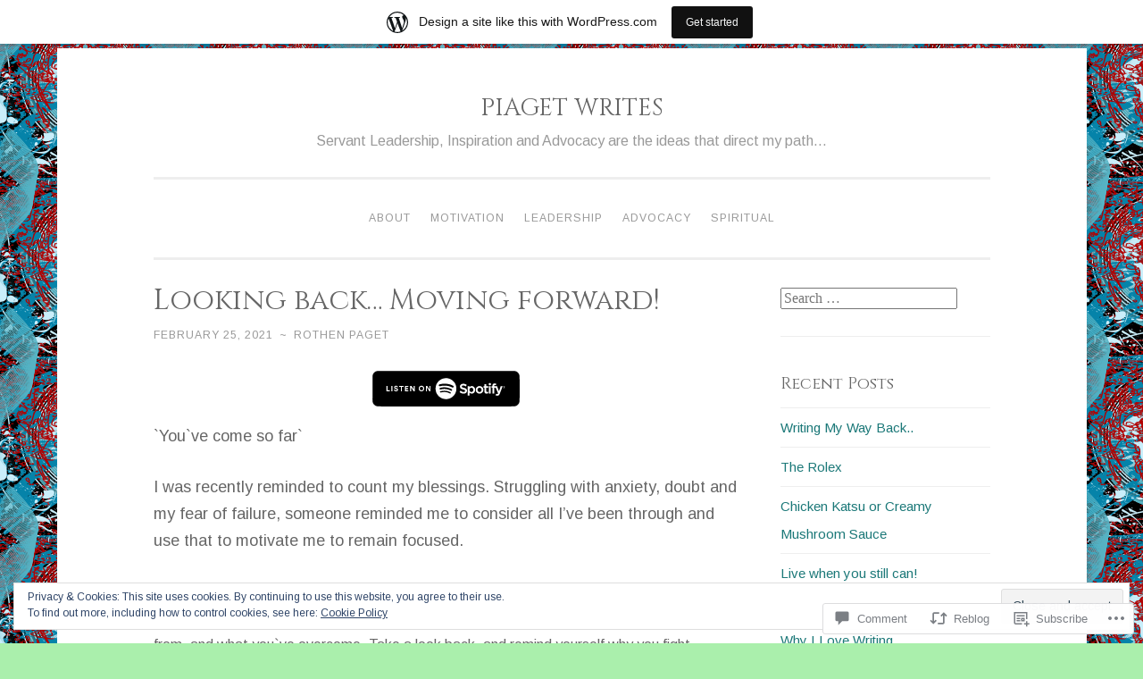

--- FILE ---
content_type: text/html; charset=UTF-8
request_url: https://pagetowembabazi.wordpress.com/2021/02/25/looking-back-moving-forward/
body_size: 29923
content:
<!DOCTYPE html>
<html lang="en">
<head>
<meta charset="UTF-8">
<meta name="viewport" content="width=device-width, initial-scale=1">
<link rel="profile" href="http://gmpg.org/xfn/11">

<title>Looking back&#8230; Moving forward! &#8211; PIAGET WRITES</title>
<script type="text/javascript">
  WebFontConfig = {"google":{"families":["Cinzel:r:latin,latin-ext","Arimo:r,i,b,bi:latin,latin-ext"]},"api_url":"https:\/\/fonts-api.wp.com\/css"};
  (function() {
    var wf = document.createElement('script');
    wf.src = '/wp-content/plugins/custom-fonts/js/webfont.js';
    wf.type = 'text/javascript';
    wf.async = 'true';
    var s = document.getElementsByTagName('script')[0];
    s.parentNode.insertBefore(wf, s);
	})();
</script><style id="jetpack-custom-fonts-css">.wf-active body{font-family:"Arimo",sans-serif}.wf-active button, .wf-active input[type="button"], .wf-active input[type="reset"], .wf-active input[type="submit"]{font-family:"Arimo",sans-serif}.wf-active pre{font-family:"Arimo",sans-serif}.wf-active h1, .wf-active h2, .wf-active h3, .wf-active h4, .wf-active h5, .wf-active h6, .wf-active .site-title{font-family:"Cinzel",serif;font-style:normal;font-weight:400}.wf-active h1{font-weight:400;font-style:normal}.wf-active h2{font-weight:400;font-style:normal}.wf-active #respond h3, .wf-active h3{font-weight:400;font-style:normal}.wf-active h4{font-weight:400;font-style:normal}.wf-active h5{font-weight:400;font-style:normal}.wf-active h6{font-weight:400;font-style:normal}.wf-active .site-title{font-style:normal;font-weight:400}.wf-active .site-description{font-weight:400;font-style:normal}.wf-active .entry-title{font-style:normal;font-weight:400}.wf-active .page-title{font-style:normal;font-weight:400}.wf-active #respond h3, .wf-active .comments-title{font-style:normal;font-weight:400}.wf-active .widget-title{font-weight:400;font-style:normal}@media screen and (min-width: 50em){.wf-active h1{font-weight:400;font-style:normal}}@media screen and (min-width: 50em){.wf-active h2{font-weight:400;font-style:normal}}@media screen and (min-width: 50em){.wf-active #respond h3, .wf-active h3{font-weight:400;font-style:normal}}@media screen and (min-width: 50em){.wf-active h4{font-weight:400;font-style:normal}}@media screen and (min-width: 50em){.wf-active .entry-title{font-style:normal;font-weight:400}}</style>
<meta name='robots' content='max-image-preview:large' />
<link rel='dns-prefetch' href='//s0.wp.com' />
<link rel='dns-prefetch' href='//widgets.wp.com' />
<link rel='dns-prefetch' href='//wordpress.com' />
<link rel='dns-prefetch' href='//fonts-api.wp.com' />
<link rel='dns-prefetch' href='//af.pubmine.com' />
<link rel="alternate" type="application/rss+xml" title="PIAGET WRITES &raquo; Feed" href="https://pagetowembabazi.wordpress.com/feed/" />
<link rel="alternate" type="application/rss+xml" title="PIAGET WRITES &raquo; Comments Feed" href="https://pagetowembabazi.wordpress.com/comments/feed/" />
<link rel="alternate" type="application/rss+xml" title="PIAGET WRITES &raquo; Looking back&#8230; Moving&nbsp;forward! Comments Feed" href="https://pagetowembabazi.wordpress.com/2021/02/25/looking-back-moving-forward/feed/" />
	<script type="text/javascript">
		/* <![CDATA[ */
		function addLoadEvent(func) {
			var oldonload = window.onload;
			if (typeof window.onload != 'function') {
				window.onload = func;
			} else {
				window.onload = function () {
					oldonload();
					func();
				}
			}
		}
		/* ]]> */
	</script>
	<link crossorigin='anonymous' rel='stylesheet' id='all-css-0-1' href='/_static/??-eJx9jNsKAjEMBX/IGhel4oP4Ld1tKN2mF5qU4t+7K6J4wcdJzgz0oqacBJNAbKpQcz4xdG8dCgO25ZuDR0Wmg2AsZAQZWK6E24l5A78DM0oxU3gwcEsQs220uBXXhlUls3zQvyL5gK/unb7mI2X3FKKpAcUnp0ZTYZm+X1b5Es/DUQ/6sDvp/XwDuKdkPw==&cssminify=yes' type='text/css' media='all' />
<style id='wp-emoji-styles-inline-css'>

	img.wp-smiley, img.emoji {
		display: inline !important;
		border: none !important;
		box-shadow: none !important;
		height: 1em !important;
		width: 1em !important;
		margin: 0 0.07em !important;
		vertical-align: -0.1em !important;
		background: none !important;
		padding: 0 !important;
	}
/*# sourceURL=wp-emoji-styles-inline-css */
</style>
<link crossorigin='anonymous' rel='stylesheet' id='all-css-2-1' href='/wp-content/plugins/gutenberg-core/v22.2.0/build/styles/block-library/style.css?m=1764855221i&cssminify=yes' type='text/css' media='all' />
<style id='wp-block-library-inline-css'>
.has-text-align-justify {
	text-align:justify;
}
.has-text-align-justify{text-align:justify;}

/*# sourceURL=wp-block-library-inline-css */
</style><style id='wp-block-paragraph-inline-css'>
.is-small-text{font-size:.875em}.is-regular-text{font-size:1em}.is-large-text{font-size:2.25em}.is-larger-text{font-size:3em}.has-drop-cap:not(:focus):first-letter{float:left;font-size:8.4em;font-style:normal;font-weight:100;line-height:.68;margin:.05em .1em 0 0;text-transform:uppercase}body.rtl .has-drop-cap:not(:focus):first-letter{float:none;margin-left:.1em}p.has-drop-cap.has-background{overflow:hidden}:root :where(p.has-background){padding:1.25em 2.375em}:where(p.has-text-color:not(.has-link-color)) a{color:inherit}p.has-text-align-left[style*="writing-mode:vertical-lr"],p.has-text-align-right[style*="writing-mode:vertical-rl"]{rotate:180deg}
/*# sourceURL=/wp-content/plugins/gutenberg-core/v22.2.0/build/styles/block-library/paragraph/style.css */
</style>
<style id='wp-block-image-inline-css'>
.wp-block-image>a,.wp-block-image>figure>a{display:inline-block}.wp-block-image img{box-sizing:border-box;height:auto;max-width:100%;vertical-align:bottom}@media not (prefers-reduced-motion){.wp-block-image img.hide{visibility:hidden}.wp-block-image img.show{animation:show-content-image .4s}}.wp-block-image[style*=border-radius] img,.wp-block-image[style*=border-radius]>a{border-radius:inherit}.wp-block-image.has-custom-border img{box-sizing:border-box}.wp-block-image.aligncenter{text-align:center}.wp-block-image.alignfull>a,.wp-block-image.alignwide>a{width:100%}.wp-block-image.alignfull img,.wp-block-image.alignwide img{height:auto;width:100%}.wp-block-image .aligncenter,.wp-block-image .alignleft,.wp-block-image .alignright,.wp-block-image.aligncenter,.wp-block-image.alignleft,.wp-block-image.alignright{display:table}.wp-block-image .aligncenter>figcaption,.wp-block-image .alignleft>figcaption,.wp-block-image .alignright>figcaption,.wp-block-image.aligncenter>figcaption,.wp-block-image.alignleft>figcaption,.wp-block-image.alignright>figcaption{caption-side:bottom;display:table-caption}.wp-block-image .alignleft{float:left;margin:.5em 1em .5em 0}.wp-block-image .alignright{float:right;margin:.5em 0 .5em 1em}.wp-block-image .aligncenter{margin-left:auto;margin-right:auto}.wp-block-image :where(figcaption){margin-bottom:1em;margin-top:.5em}.wp-block-image.is-style-circle-mask img{border-radius:9999px}@supports ((-webkit-mask-image:none) or (mask-image:none)) or (-webkit-mask-image:none){.wp-block-image.is-style-circle-mask img{border-radius:0;-webkit-mask-image:url('data:image/svg+xml;utf8,<svg viewBox="0 0 100 100" xmlns="http://www.w3.org/2000/svg"><circle cx="50" cy="50" r="50"/></svg>');mask-image:url('data:image/svg+xml;utf8,<svg viewBox="0 0 100 100" xmlns="http://www.w3.org/2000/svg"><circle cx="50" cy="50" r="50"/></svg>');mask-mode:alpha;-webkit-mask-position:center;mask-position:center;-webkit-mask-repeat:no-repeat;mask-repeat:no-repeat;-webkit-mask-size:contain;mask-size:contain}}:root :where(.wp-block-image.is-style-rounded img,.wp-block-image .is-style-rounded img){border-radius:9999px}.wp-block-image figure{margin:0}.wp-lightbox-container{display:flex;flex-direction:column;position:relative}.wp-lightbox-container img{cursor:zoom-in}.wp-lightbox-container img:hover+button{opacity:1}.wp-lightbox-container button{align-items:center;backdrop-filter:blur(16px) saturate(180%);background-color:#5a5a5a40;border:none;border-radius:4px;cursor:zoom-in;display:flex;height:20px;justify-content:center;opacity:0;padding:0;position:absolute;right:16px;text-align:center;top:16px;width:20px;z-index:100}@media not (prefers-reduced-motion){.wp-lightbox-container button{transition:opacity .2s ease}}.wp-lightbox-container button:focus-visible{outline:3px auto #5a5a5a40;outline:3px auto -webkit-focus-ring-color;outline-offset:3px}.wp-lightbox-container button:hover{cursor:pointer;opacity:1}.wp-lightbox-container button:focus{opacity:1}.wp-lightbox-container button:focus,.wp-lightbox-container button:hover,.wp-lightbox-container button:not(:hover):not(:active):not(.has-background){background-color:#5a5a5a40;border:none}.wp-lightbox-overlay{box-sizing:border-box;cursor:zoom-out;height:100vh;left:0;overflow:hidden;position:fixed;top:0;visibility:hidden;width:100%;z-index:100000}.wp-lightbox-overlay .close-button{align-items:center;cursor:pointer;display:flex;justify-content:center;min-height:40px;min-width:40px;padding:0;position:absolute;right:calc(env(safe-area-inset-right) + 16px);top:calc(env(safe-area-inset-top) + 16px);z-index:5000000}.wp-lightbox-overlay .close-button:focus,.wp-lightbox-overlay .close-button:hover,.wp-lightbox-overlay .close-button:not(:hover):not(:active):not(.has-background){background:none;border:none}.wp-lightbox-overlay .lightbox-image-container{height:var(--wp--lightbox-container-height);left:50%;overflow:hidden;position:absolute;top:50%;transform:translate(-50%,-50%);transform-origin:top left;width:var(--wp--lightbox-container-width);z-index:9999999999}.wp-lightbox-overlay .wp-block-image{align-items:center;box-sizing:border-box;display:flex;height:100%;justify-content:center;margin:0;position:relative;transform-origin:0 0;width:100%;z-index:3000000}.wp-lightbox-overlay .wp-block-image img{height:var(--wp--lightbox-image-height);min-height:var(--wp--lightbox-image-height);min-width:var(--wp--lightbox-image-width);width:var(--wp--lightbox-image-width)}.wp-lightbox-overlay .wp-block-image figcaption{display:none}.wp-lightbox-overlay button{background:none;border:none}.wp-lightbox-overlay .scrim{background-color:#fff;height:100%;opacity:.9;position:absolute;width:100%;z-index:2000000}.wp-lightbox-overlay.active{visibility:visible}@media not (prefers-reduced-motion){.wp-lightbox-overlay.active{animation:turn-on-visibility .25s both}.wp-lightbox-overlay.active img{animation:turn-on-visibility .35s both}.wp-lightbox-overlay.show-closing-animation:not(.active){animation:turn-off-visibility .35s both}.wp-lightbox-overlay.show-closing-animation:not(.active) img{animation:turn-off-visibility .25s both}.wp-lightbox-overlay.zoom.active{animation:none;opacity:1;visibility:visible}.wp-lightbox-overlay.zoom.active .lightbox-image-container{animation:lightbox-zoom-in .4s}.wp-lightbox-overlay.zoom.active .lightbox-image-container img{animation:none}.wp-lightbox-overlay.zoom.active .scrim{animation:turn-on-visibility .4s forwards}.wp-lightbox-overlay.zoom.show-closing-animation:not(.active){animation:none}.wp-lightbox-overlay.zoom.show-closing-animation:not(.active) .lightbox-image-container{animation:lightbox-zoom-out .4s}.wp-lightbox-overlay.zoom.show-closing-animation:not(.active) .lightbox-image-container img{animation:none}.wp-lightbox-overlay.zoom.show-closing-animation:not(.active) .scrim{animation:turn-off-visibility .4s forwards}}@keyframes show-content-image{0%{visibility:hidden}99%{visibility:hidden}to{visibility:visible}}@keyframes turn-on-visibility{0%{opacity:0}to{opacity:1}}@keyframes turn-off-visibility{0%{opacity:1;visibility:visible}99%{opacity:0;visibility:visible}to{opacity:0;visibility:hidden}}@keyframes lightbox-zoom-in{0%{transform:translate(calc((-100vw + var(--wp--lightbox-scrollbar-width))/2 + var(--wp--lightbox-initial-left-position)),calc(-50vh + var(--wp--lightbox-initial-top-position))) scale(var(--wp--lightbox-scale))}to{transform:translate(-50%,-50%) scale(1)}}@keyframes lightbox-zoom-out{0%{transform:translate(-50%,-50%) scale(1);visibility:visible}99%{visibility:visible}to{transform:translate(calc((-100vw + var(--wp--lightbox-scrollbar-width))/2 + var(--wp--lightbox-initial-left-position)),calc(-50vh + var(--wp--lightbox-initial-top-position))) scale(var(--wp--lightbox-scale));visibility:hidden}}
/*# sourceURL=/wp-content/plugins/gutenberg-core/v22.2.0/build/styles/block-library/image/style.css */
</style>
<style id='global-styles-inline-css'>
:root{--wp--preset--aspect-ratio--square: 1;--wp--preset--aspect-ratio--4-3: 4/3;--wp--preset--aspect-ratio--3-4: 3/4;--wp--preset--aspect-ratio--3-2: 3/2;--wp--preset--aspect-ratio--2-3: 2/3;--wp--preset--aspect-ratio--16-9: 16/9;--wp--preset--aspect-ratio--9-16: 9/16;--wp--preset--color--black: #000000;--wp--preset--color--cyan-bluish-gray: #abb8c3;--wp--preset--color--white: #fff;--wp--preset--color--pale-pink: #f78da7;--wp--preset--color--vivid-red: #cf2e2e;--wp--preset--color--luminous-vivid-orange: #ff6900;--wp--preset--color--luminous-vivid-amber: #fcb900;--wp--preset--color--light-green-cyan: #7bdcb5;--wp--preset--color--vivid-green-cyan: #00d084;--wp--preset--color--pale-cyan-blue: #8ed1fc;--wp--preset--color--vivid-cyan-blue: #0693e3;--wp--preset--color--vivid-purple: #9b51e0;--wp--preset--color--dark-green: #1c7c7c;--wp--preset--color--dark-gray: #666;--wp--preset--color--medium-gray: #999;--wp--preset--color--light-gray: #eee;--wp--preset--gradient--vivid-cyan-blue-to-vivid-purple: linear-gradient(135deg,rgb(6,147,227) 0%,rgb(155,81,224) 100%);--wp--preset--gradient--light-green-cyan-to-vivid-green-cyan: linear-gradient(135deg,rgb(122,220,180) 0%,rgb(0,208,130) 100%);--wp--preset--gradient--luminous-vivid-amber-to-luminous-vivid-orange: linear-gradient(135deg,rgb(252,185,0) 0%,rgb(255,105,0) 100%);--wp--preset--gradient--luminous-vivid-orange-to-vivid-red: linear-gradient(135deg,rgb(255,105,0) 0%,rgb(207,46,46) 100%);--wp--preset--gradient--very-light-gray-to-cyan-bluish-gray: linear-gradient(135deg,rgb(238,238,238) 0%,rgb(169,184,195) 100%);--wp--preset--gradient--cool-to-warm-spectrum: linear-gradient(135deg,rgb(74,234,220) 0%,rgb(151,120,209) 20%,rgb(207,42,186) 40%,rgb(238,44,130) 60%,rgb(251,105,98) 80%,rgb(254,248,76) 100%);--wp--preset--gradient--blush-light-purple: linear-gradient(135deg,rgb(255,206,236) 0%,rgb(152,150,240) 100%);--wp--preset--gradient--blush-bordeaux: linear-gradient(135deg,rgb(254,205,165) 0%,rgb(254,45,45) 50%,rgb(107,0,62) 100%);--wp--preset--gradient--luminous-dusk: linear-gradient(135deg,rgb(255,203,112) 0%,rgb(199,81,192) 50%,rgb(65,88,208) 100%);--wp--preset--gradient--pale-ocean: linear-gradient(135deg,rgb(255,245,203) 0%,rgb(182,227,212) 50%,rgb(51,167,181) 100%);--wp--preset--gradient--electric-grass: linear-gradient(135deg,rgb(202,248,128) 0%,rgb(113,206,126) 100%);--wp--preset--gradient--midnight: linear-gradient(135deg,rgb(2,3,129) 0%,rgb(40,116,252) 100%);--wp--preset--font-size--small: 13px;--wp--preset--font-size--medium: 20px;--wp--preset--font-size--large: 36px;--wp--preset--font-size--x-large: 42px;--wp--preset--font-family--albert-sans: 'Albert Sans', sans-serif;--wp--preset--font-family--alegreya: Alegreya, serif;--wp--preset--font-family--arvo: Arvo, serif;--wp--preset--font-family--bodoni-moda: 'Bodoni Moda', serif;--wp--preset--font-family--bricolage-grotesque: 'Bricolage Grotesque', sans-serif;--wp--preset--font-family--cabin: Cabin, sans-serif;--wp--preset--font-family--chivo: Chivo, sans-serif;--wp--preset--font-family--commissioner: Commissioner, sans-serif;--wp--preset--font-family--cormorant: Cormorant, serif;--wp--preset--font-family--courier-prime: 'Courier Prime', monospace;--wp--preset--font-family--crimson-pro: 'Crimson Pro', serif;--wp--preset--font-family--dm-mono: 'DM Mono', monospace;--wp--preset--font-family--dm-sans: 'DM Sans', sans-serif;--wp--preset--font-family--dm-serif-display: 'DM Serif Display', serif;--wp--preset--font-family--domine: Domine, serif;--wp--preset--font-family--eb-garamond: 'EB Garamond', serif;--wp--preset--font-family--epilogue: Epilogue, sans-serif;--wp--preset--font-family--fahkwang: Fahkwang, sans-serif;--wp--preset--font-family--figtree: Figtree, sans-serif;--wp--preset--font-family--fira-sans: 'Fira Sans', sans-serif;--wp--preset--font-family--fjalla-one: 'Fjalla One', sans-serif;--wp--preset--font-family--fraunces: Fraunces, serif;--wp--preset--font-family--gabarito: Gabarito, system-ui;--wp--preset--font-family--ibm-plex-mono: 'IBM Plex Mono', monospace;--wp--preset--font-family--ibm-plex-sans: 'IBM Plex Sans', sans-serif;--wp--preset--font-family--ibarra-real-nova: 'Ibarra Real Nova', serif;--wp--preset--font-family--instrument-serif: 'Instrument Serif', serif;--wp--preset--font-family--inter: Inter, sans-serif;--wp--preset--font-family--josefin-sans: 'Josefin Sans', sans-serif;--wp--preset--font-family--jost: Jost, sans-serif;--wp--preset--font-family--libre-baskerville: 'Libre Baskerville', serif;--wp--preset--font-family--libre-franklin: 'Libre Franklin', sans-serif;--wp--preset--font-family--literata: Literata, serif;--wp--preset--font-family--lora: Lora, serif;--wp--preset--font-family--merriweather: Merriweather, serif;--wp--preset--font-family--montserrat: Montserrat, sans-serif;--wp--preset--font-family--newsreader: Newsreader, serif;--wp--preset--font-family--noto-sans-mono: 'Noto Sans Mono', sans-serif;--wp--preset--font-family--nunito: Nunito, sans-serif;--wp--preset--font-family--open-sans: 'Open Sans', sans-serif;--wp--preset--font-family--overpass: Overpass, sans-serif;--wp--preset--font-family--pt-serif: 'PT Serif', serif;--wp--preset--font-family--petrona: Petrona, serif;--wp--preset--font-family--piazzolla: Piazzolla, serif;--wp--preset--font-family--playfair-display: 'Playfair Display', serif;--wp--preset--font-family--plus-jakarta-sans: 'Plus Jakarta Sans', sans-serif;--wp--preset--font-family--poppins: Poppins, sans-serif;--wp--preset--font-family--raleway: Raleway, sans-serif;--wp--preset--font-family--roboto: Roboto, sans-serif;--wp--preset--font-family--roboto-slab: 'Roboto Slab', serif;--wp--preset--font-family--rubik: Rubik, sans-serif;--wp--preset--font-family--rufina: Rufina, serif;--wp--preset--font-family--sora: Sora, sans-serif;--wp--preset--font-family--source-sans-3: 'Source Sans 3', sans-serif;--wp--preset--font-family--source-serif-4: 'Source Serif 4', serif;--wp--preset--font-family--space-mono: 'Space Mono', monospace;--wp--preset--font-family--syne: Syne, sans-serif;--wp--preset--font-family--texturina: Texturina, serif;--wp--preset--font-family--urbanist: Urbanist, sans-serif;--wp--preset--font-family--work-sans: 'Work Sans', sans-serif;--wp--preset--spacing--20: 0.44rem;--wp--preset--spacing--30: 0.67rem;--wp--preset--spacing--40: 1rem;--wp--preset--spacing--50: 1.5rem;--wp--preset--spacing--60: 2.25rem;--wp--preset--spacing--70: 3.38rem;--wp--preset--spacing--80: 5.06rem;--wp--preset--shadow--natural: 6px 6px 9px rgba(0, 0, 0, 0.2);--wp--preset--shadow--deep: 12px 12px 50px rgba(0, 0, 0, 0.4);--wp--preset--shadow--sharp: 6px 6px 0px rgba(0, 0, 0, 0.2);--wp--preset--shadow--outlined: 6px 6px 0px -3px rgb(255, 255, 255), 6px 6px rgb(0, 0, 0);--wp--preset--shadow--crisp: 6px 6px 0px rgb(0, 0, 0);}:where(.is-layout-flex){gap: 0.5em;}:where(.is-layout-grid){gap: 0.5em;}body .is-layout-flex{display: flex;}.is-layout-flex{flex-wrap: wrap;align-items: center;}.is-layout-flex > :is(*, div){margin: 0;}body .is-layout-grid{display: grid;}.is-layout-grid > :is(*, div){margin: 0;}:where(.wp-block-columns.is-layout-flex){gap: 2em;}:where(.wp-block-columns.is-layout-grid){gap: 2em;}:where(.wp-block-post-template.is-layout-flex){gap: 1.25em;}:where(.wp-block-post-template.is-layout-grid){gap: 1.25em;}.has-black-color{color: var(--wp--preset--color--black) !important;}.has-cyan-bluish-gray-color{color: var(--wp--preset--color--cyan-bluish-gray) !important;}.has-white-color{color: var(--wp--preset--color--white) !important;}.has-pale-pink-color{color: var(--wp--preset--color--pale-pink) !important;}.has-vivid-red-color{color: var(--wp--preset--color--vivid-red) !important;}.has-luminous-vivid-orange-color{color: var(--wp--preset--color--luminous-vivid-orange) !important;}.has-luminous-vivid-amber-color{color: var(--wp--preset--color--luminous-vivid-amber) !important;}.has-light-green-cyan-color{color: var(--wp--preset--color--light-green-cyan) !important;}.has-vivid-green-cyan-color{color: var(--wp--preset--color--vivid-green-cyan) !important;}.has-pale-cyan-blue-color{color: var(--wp--preset--color--pale-cyan-blue) !important;}.has-vivid-cyan-blue-color{color: var(--wp--preset--color--vivid-cyan-blue) !important;}.has-vivid-purple-color{color: var(--wp--preset--color--vivid-purple) !important;}.has-black-background-color{background-color: var(--wp--preset--color--black) !important;}.has-cyan-bluish-gray-background-color{background-color: var(--wp--preset--color--cyan-bluish-gray) !important;}.has-white-background-color{background-color: var(--wp--preset--color--white) !important;}.has-pale-pink-background-color{background-color: var(--wp--preset--color--pale-pink) !important;}.has-vivid-red-background-color{background-color: var(--wp--preset--color--vivid-red) !important;}.has-luminous-vivid-orange-background-color{background-color: var(--wp--preset--color--luminous-vivid-orange) !important;}.has-luminous-vivid-amber-background-color{background-color: var(--wp--preset--color--luminous-vivid-amber) !important;}.has-light-green-cyan-background-color{background-color: var(--wp--preset--color--light-green-cyan) !important;}.has-vivid-green-cyan-background-color{background-color: var(--wp--preset--color--vivid-green-cyan) !important;}.has-pale-cyan-blue-background-color{background-color: var(--wp--preset--color--pale-cyan-blue) !important;}.has-vivid-cyan-blue-background-color{background-color: var(--wp--preset--color--vivid-cyan-blue) !important;}.has-vivid-purple-background-color{background-color: var(--wp--preset--color--vivid-purple) !important;}.has-black-border-color{border-color: var(--wp--preset--color--black) !important;}.has-cyan-bluish-gray-border-color{border-color: var(--wp--preset--color--cyan-bluish-gray) !important;}.has-white-border-color{border-color: var(--wp--preset--color--white) !important;}.has-pale-pink-border-color{border-color: var(--wp--preset--color--pale-pink) !important;}.has-vivid-red-border-color{border-color: var(--wp--preset--color--vivid-red) !important;}.has-luminous-vivid-orange-border-color{border-color: var(--wp--preset--color--luminous-vivid-orange) !important;}.has-luminous-vivid-amber-border-color{border-color: var(--wp--preset--color--luminous-vivid-amber) !important;}.has-light-green-cyan-border-color{border-color: var(--wp--preset--color--light-green-cyan) !important;}.has-vivid-green-cyan-border-color{border-color: var(--wp--preset--color--vivid-green-cyan) !important;}.has-pale-cyan-blue-border-color{border-color: var(--wp--preset--color--pale-cyan-blue) !important;}.has-vivid-cyan-blue-border-color{border-color: var(--wp--preset--color--vivid-cyan-blue) !important;}.has-vivid-purple-border-color{border-color: var(--wp--preset--color--vivid-purple) !important;}.has-vivid-cyan-blue-to-vivid-purple-gradient-background{background: var(--wp--preset--gradient--vivid-cyan-blue-to-vivid-purple) !important;}.has-light-green-cyan-to-vivid-green-cyan-gradient-background{background: var(--wp--preset--gradient--light-green-cyan-to-vivid-green-cyan) !important;}.has-luminous-vivid-amber-to-luminous-vivid-orange-gradient-background{background: var(--wp--preset--gradient--luminous-vivid-amber-to-luminous-vivid-orange) !important;}.has-luminous-vivid-orange-to-vivid-red-gradient-background{background: var(--wp--preset--gradient--luminous-vivid-orange-to-vivid-red) !important;}.has-very-light-gray-to-cyan-bluish-gray-gradient-background{background: var(--wp--preset--gradient--very-light-gray-to-cyan-bluish-gray) !important;}.has-cool-to-warm-spectrum-gradient-background{background: var(--wp--preset--gradient--cool-to-warm-spectrum) !important;}.has-blush-light-purple-gradient-background{background: var(--wp--preset--gradient--blush-light-purple) !important;}.has-blush-bordeaux-gradient-background{background: var(--wp--preset--gradient--blush-bordeaux) !important;}.has-luminous-dusk-gradient-background{background: var(--wp--preset--gradient--luminous-dusk) !important;}.has-pale-ocean-gradient-background{background: var(--wp--preset--gradient--pale-ocean) !important;}.has-electric-grass-gradient-background{background: var(--wp--preset--gradient--electric-grass) !important;}.has-midnight-gradient-background{background: var(--wp--preset--gradient--midnight) !important;}.has-small-font-size{font-size: var(--wp--preset--font-size--small) !important;}.has-medium-font-size{font-size: var(--wp--preset--font-size--medium) !important;}.has-large-font-size{font-size: var(--wp--preset--font-size--large) !important;}.has-x-large-font-size{font-size: var(--wp--preset--font-size--x-large) !important;}.has-albert-sans-font-family{font-family: var(--wp--preset--font-family--albert-sans) !important;}.has-alegreya-font-family{font-family: var(--wp--preset--font-family--alegreya) !important;}.has-arvo-font-family{font-family: var(--wp--preset--font-family--arvo) !important;}.has-bodoni-moda-font-family{font-family: var(--wp--preset--font-family--bodoni-moda) !important;}.has-bricolage-grotesque-font-family{font-family: var(--wp--preset--font-family--bricolage-grotesque) !important;}.has-cabin-font-family{font-family: var(--wp--preset--font-family--cabin) !important;}.has-chivo-font-family{font-family: var(--wp--preset--font-family--chivo) !important;}.has-commissioner-font-family{font-family: var(--wp--preset--font-family--commissioner) !important;}.has-cormorant-font-family{font-family: var(--wp--preset--font-family--cormorant) !important;}.has-courier-prime-font-family{font-family: var(--wp--preset--font-family--courier-prime) !important;}.has-crimson-pro-font-family{font-family: var(--wp--preset--font-family--crimson-pro) !important;}.has-dm-mono-font-family{font-family: var(--wp--preset--font-family--dm-mono) !important;}.has-dm-sans-font-family{font-family: var(--wp--preset--font-family--dm-sans) !important;}.has-dm-serif-display-font-family{font-family: var(--wp--preset--font-family--dm-serif-display) !important;}.has-domine-font-family{font-family: var(--wp--preset--font-family--domine) !important;}.has-eb-garamond-font-family{font-family: var(--wp--preset--font-family--eb-garamond) !important;}.has-epilogue-font-family{font-family: var(--wp--preset--font-family--epilogue) !important;}.has-fahkwang-font-family{font-family: var(--wp--preset--font-family--fahkwang) !important;}.has-figtree-font-family{font-family: var(--wp--preset--font-family--figtree) !important;}.has-fira-sans-font-family{font-family: var(--wp--preset--font-family--fira-sans) !important;}.has-fjalla-one-font-family{font-family: var(--wp--preset--font-family--fjalla-one) !important;}.has-fraunces-font-family{font-family: var(--wp--preset--font-family--fraunces) !important;}.has-gabarito-font-family{font-family: var(--wp--preset--font-family--gabarito) !important;}.has-ibm-plex-mono-font-family{font-family: var(--wp--preset--font-family--ibm-plex-mono) !important;}.has-ibm-plex-sans-font-family{font-family: var(--wp--preset--font-family--ibm-plex-sans) !important;}.has-ibarra-real-nova-font-family{font-family: var(--wp--preset--font-family--ibarra-real-nova) !important;}.has-instrument-serif-font-family{font-family: var(--wp--preset--font-family--instrument-serif) !important;}.has-inter-font-family{font-family: var(--wp--preset--font-family--inter) !important;}.has-josefin-sans-font-family{font-family: var(--wp--preset--font-family--josefin-sans) !important;}.has-jost-font-family{font-family: var(--wp--preset--font-family--jost) !important;}.has-libre-baskerville-font-family{font-family: var(--wp--preset--font-family--libre-baskerville) !important;}.has-libre-franklin-font-family{font-family: var(--wp--preset--font-family--libre-franklin) !important;}.has-literata-font-family{font-family: var(--wp--preset--font-family--literata) !important;}.has-lora-font-family{font-family: var(--wp--preset--font-family--lora) !important;}.has-merriweather-font-family{font-family: var(--wp--preset--font-family--merriweather) !important;}.has-montserrat-font-family{font-family: var(--wp--preset--font-family--montserrat) !important;}.has-newsreader-font-family{font-family: var(--wp--preset--font-family--newsreader) !important;}.has-noto-sans-mono-font-family{font-family: var(--wp--preset--font-family--noto-sans-mono) !important;}.has-nunito-font-family{font-family: var(--wp--preset--font-family--nunito) !important;}.has-open-sans-font-family{font-family: var(--wp--preset--font-family--open-sans) !important;}.has-overpass-font-family{font-family: var(--wp--preset--font-family--overpass) !important;}.has-pt-serif-font-family{font-family: var(--wp--preset--font-family--pt-serif) !important;}.has-petrona-font-family{font-family: var(--wp--preset--font-family--petrona) !important;}.has-piazzolla-font-family{font-family: var(--wp--preset--font-family--piazzolla) !important;}.has-playfair-display-font-family{font-family: var(--wp--preset--font-family--playfair-display) !important;}.has-plus-jakarta-sans-font-family{font-family: var(--wp--preset--font-family--plus-jakarta-sans) !important;}.has-poppins-font-family{font-family: var(--wp--preset--font-family--poppins) !important;}.has-raleway-font-family{font-family: var(--wp--preset--font-family--raleway) !important;}.has-roboto-font-family{font-family: var(--wp--preset--font-family--roboto) !important;}.has-roboto-slab-font-family{font-family: var(--wp--preset--font-family--roboto-slab) !important;}.has-rubik-font-family{font-family: var(--wp--preset--font-family--rubik) !important;}.has-rufina-font-family{font-family: var(--wp--preset--font-family--rufina) !important;}.has-sora-font-family{font-family: var(--wp--preset--font-family--sora) !important;}.has-source-sans-3-font-family{font-family: var(--wp--preset--font-family--source-sans-3) !important;}.has-source-serif-4-font-family{font-family: var(--wp--preset--font-family--source-serif-4) !important;}.has-space-mono-font-family{font-family: var(--wp--preset--font-family--space-mono) !important;}.has-syne-font-family{font-family: var(--wp--preset--font-family--syne) !important;}.has-texturina-font-family{font-family: var(--wp--preset--font-family--texturina) !important;}.has-urbanist-font-family{font-family: var(--wp--preset--font-family--urbanist) !important;}.has-work-sans-font-family{font-family: var(--wp--preset--font-family--work-sans) !important;}
/*# sourceURL=global-styles-inline-css */
</style>

<style id='classic-theme-styles-inline-css'>
/*! This file is auto-generated */
.wp-block-button__link{color:#fff;background-color:#32373c;border-radius:9999px;box-shadow:none;text-decoration:none;padding:calc(.667em + 2px) calc(1.333em + 2px);font-size:1.125em}.wp-block-file__button{background:#32373c;color:#fff;text-decoration:none}
/*# sourceURL=/wp-includes/css/classic-themes.min.css */
</style>
<link crossorigin='anonymous' rel='stylesheet' id='all-css-4-1' href='/_static/??[base64]/f/NV/HKZh/BzH99MVEMJ9yw==&cssminify=yes' type='text/css' media='all' />
<link rel='stylesheet' id='verbum-gutenberg-css-css' href='https://widgets.wp.com/verbum-block-editor/block-editor.css?ver=1738686361' media='all' />
<link crossorigin='anonymous' rel='stylesheet' id='all-css-6-1' href='/_static/??-eJyNjNEKwjAMRX/IGmaHbg/it2gJrq5Jy5Iy/PvFCTJ82tu9J7kH5uJCZkVWoOpKqs/IAiETGXIpjmhN/sjRyAEicNZoa/mF72Hj1AHJDKU+oCBLmO4aBndalRMK6u6F6Dvh5/tG1+bSNufee9+9FpGORsM=&cssminify=yes' type='text/css' media='all' />
<link rel='stylesheet' id='penscratch-2-fonts-css' href='https://fonts-api.wp.com/css?family=Roboto+Slab%3A300%2C400%2C700&#038;subset=latin%2Clatin-ext' media='all' />
<link crossorigin='anonymous' rel='stylesheet' id='all-css-8-1' href='/_static/??-eJyNy8sJgDAMANCFrKml5CbOYkOgan+YSHF7dQNv7/KgN0O1KBcFjZxZoF0BGhehc1WKxgGJQEiVDhlfDvCjbIVA9E5seqOav7fkeUK01iF6vz+JZyr2&cssminify=yes' type='text/css' media='all' />
<style id='jetpack_facebook_likebox-inline-css'>
.widget_facebook_likebox {
	overflow: hidden;
}

/*# sourceURL=/wp-content/mu-plugins/jetpack-plugin/sun/modules/widgets/facebook-likebox/style.css */
</style>
<link crossorigin='anonymous' rel='stylesheet' id='all-css-10-1' href='/_static/??-eJzTLy/QTc7PK0nNK9HPLdUtyClNz8wr1i9KTcrJTwcy0/WTi5G5ekCujj52Temp+bo5+cmJJZn5eSgc3bScxMwikFb7XFtDE1NLExMLc0OTLACohS2q&cssminify=yes' type='text/css' media='all' />
<link crossorigin='anonymous' rel='stylesheet' id='print-css-11-1' href='/wp-content/mu-plugins/global-print/global-print.css?m=1465851035i&cssminify=yes' type='text/css' media='print' />
<style id='jetpack-global-styles-frontend-style-inline-css'>
:root { --font-headings: unset; --font-base: unset; --font-headings-default: -apple-system,BlinkMacSystemFont,"Segoe UI",Roboto,Oxygen-Sans,Ubuntu,Cantarell,"Helvetica Neue",sans-serif; --font-base-default: -apple-system,BlinkMacSystemFont,"Segoe UI",Roboto,Oxygen-Sans,Ubuntu,Cantarell,"Helvetica Neue",sans-serif;}
/*# sourceURL=jetpack-global-styles-frontend-style-inline-css */
</style>
<link crossorigin='anonymous' rel='stylesheet' id='all-css-14-1' href='/_static/??-eJyNjcsKAjEMRX/IGtQZBxfip0hMS9sxTYppGfx7H7gRN+7ugcs5sFRHKi1Ig9Jd5R6zGMyhVaTrh8G6QFHfORhYwlvw6P39PbPENZmt4G/ROQuBKWVkxxrVvuBH1lIoz2waILJekF+HUzlupnG3nQ77YZwfuRJIaQ==&cssminify=yes' type='text/css' media='all' />
<script type="text/javascript" id="jetpack_related-posts-js-extra">
/* <![CDATA[ */
var related_posts_js_options = {"post_heading":"h4"};
//# sourceURL=jetpack_related-posts-js-extra
/* ]]> */
</script>
<script type="text/javascript" id="wpcom-actionbar-placeholder-js-extra">
/* <![CDATA[ */
var actionbardata = {"siteID":"100390607","postID":"953","siteURL":"https://pagetowembabazi.wordpress.com","xhrURL":"https://pagetowembabazi.wordpress.com/wp-admin/admin-ajax.php","nonce":"7d8df276ec","isLoggedIn":"","statusMessage":"","subsEmailDefault":"instantly","proxyScriptUrl":"https://s0.wp.com/wp-content/js/wpcom-proxy-request.js?m=1513050504i&amp;ver=20211021","shortlink":"https://wp.me/p6Nebl-fn","i18n":{"followedText":"New posts from this site will now appear in your \u003Ca href=\"https://wordpress.com/reader\"\u003EReader\u003C/a\u003E","foldBar":"Collapse this bar","unfoldBar":"Expand this bar","shortLinkCopied":"Shortlink copied to clipboard."}};
//# sourceURL=wpcom-actionbar-placeholder-js-extra
/* ]]> */
</script>
<script type="text/javascript" id="jetpack-mu-wpcom-settings-js-before">
/* <![CDATA[ */
var JETPACK_MU_WPCOM_SETTINGS = {"assetsUrl":"https://s0.wp.com/wp-content/mu-plugins/jetpack-mu-wpcom-plugin/sun/jetpack_vendor/automattic/jetpack-mu-wpcom/src/build/"};
//# sourceURL=jetpack-mu-wpcom-settings-js-before
/* ]]> */
</script>
<script crossorigin='anonymous' type='text/javascript'  src='/_static/??-eJxdjd0KAiEQhV+o2clg2b2JHiVcFdF0HBxt6+3bhYjq6vBx/nBlMIWao4a5A6fuAwlG11ib25tROuE1kMGlh2SxuqSbs8BFmvzSkAMNUQ74tRu3TGrAtTye/96Siv+8rqVabQVM0iJO9qLJjPfTLkCFwFuu28Qln9U0jkelpnmOL35BR9g='></script>
<script type="text/javascript" id="rlt-proxy-js-after">
/* <![CDATA[ */
	rltInitialize( {"token":null,"iframeOrigins":["https:\/\/widgets.wp.com"]} );
//# sourceURL=rlt-proxy-js-after
/* ]]> */
</script>
<link rel="EditURI" type="application/rsd+xml" title="RSD" href="https://pagetowembabazi.wordpress.com/xmlrpc.php?rsd" />
<meta name="generator" content="WordPress.com" />
<link rel="canonical" href="https://pagetowembabazi.wordpress.com/2021/02/25/looking-back-moving-forward/" />
<link rel='shortlink' href='https://wp.me/p6Nebl-fn' />
<link rel="alternate" type="application/json+oembed" href="https://public-api.wordpress.com/oembed/?format=json&amp;url=https%3A%2F%2Fpagetowembabazi.wordpress.com%2F2021%2F02%2F25%2Flooking-back-moving-forward%2F&amp;for=wpcom-auto-discovery" /><link rel="alternate" type="application/xml+oembed" href="https://public-api.wordpress.com/oembed/?format=xml&amp;url=https%3A%2F%2Fpagetowembabazi.wordpress.com%2F2021%2F02%2F25%2Flooking-back-moving-forward%2F&amp;for=wpcom-auto-discovery" />
<!-- Jetpack Open Graph Tags -->
<meta property="og:type" content="article" />
<meta property="og:title" content="Looking back&#8230; Moving forward!" />
<meta property="og:url" content="https://pagetowembabazi.wordpress.com/2021/02/25/looking-back-moving-forward/" />
<meta property="og:description" content="`You`ve come so far` I was recently reminded to count my blessings. Struggling with anxiety, doubt and my fear of failure, someone reminded me to consider all I’ve been through and use that to moti…" />
<meta property="article:published_time" content="2021-02-25T13:26:16+00:00" />
<meta property="article:modified_time" content="2021-03-09T10:42:37+00:00" />
<meta property="og:site_name" content="PIAGET WRITES" />
<meta property="og:image" content="https://s-ssl.wordpress.com/i/spotify-badge.svg" />
<meta property="og:image:width" content="165" />
<meta property="og:image:height" content="40" />
<meta property="og:image:alt" content="" />
<meta property="og:locale" content="en_US" />
<meta property="fb:app_id" content="249643311490" />
<meta property="article:publisher" content="https://www.facebook.com/WordPresscom" />
<meta name="twitter:creator" content="@piagetrothen" />
<meta name="twitter:site" content="@piaget rothen" />
<meta name="twitter:text:title" content="Looking back&#8230; Moving&nbsp;forward!" />
<meta name="twitter:image" content="https://pagetowembabazi.wordpress.com/wp-content/uploads/2021/02/count-your-blessings.jpg?w=144" />
<meta name="twitter:card" content="summary" />

<!-- End Jetpack Open Graph Tags -->
<link rel="shortcut icon" type="image/x-icon" href="https://s0.wp.com/i/favicon.ico?m=1713425267i" sizes="16x16 24x24 32x32 48x48" />
<link rel="icon" type="image/x-icon" href="https://s0.wp.com/i/favicon.ico?m=1713425267i" sizes="16x16 24x24 32x32 48x48" />
<link rel="apple-touch-icon" href="https://s0.wp.com/i/webclip.png?m=1713868326i" />
<link rel='openid.server' href='https://pagetowembabazi.wordpress.com/?openidserver=1' />
<link rel='openid.delegate' href='https://pagetowembabazi.wordpress.com/' />
<link rel="search" type="application/opensearchdescription+xml" href="https://pagetowembabazi.wordpress.com/osd.xml" title="PIAGET WRITES" />
<link rel="search" type="application/opensearchdescription+xml" href="https://s1.wp.com/opensearch.xml" title="WordPress.com" />
<meta name="theme-color" content="#aaefac" />
<link rel="pingback" href="https://pagetowembabazi.wordpress.com/xmlrpc.php"><style type="text/css">.recentcomments a{display:inline !important;padding:0 !important;margin:0 !important;}</style>		<style type="text/css">
			.recentcomments a {
				display: inline !important;
				padding: 0 !important;
				margin: 0 !important;
			}

			table.recentcommentsavatartop img.avatar, table.recentcommentsavatarend img.avatar {
				border: 0px;
				margin: 0;
			}

			table.recentcommentsavatartop a, table.recentcommentsavatarend a {
				border: 0px !important;
				background-color: transparent !important;
			}

			td.recentcommentsavatarend, td.recentcommentsavatartop {
				padding: 0px 0px 1px 0px;
				margin: 0px;
			}

			td.recentcommentstextend {
				border: none !important;
				padding: 0px 0px 2px 10px;
			}

			.rtl td.recentcommentstextend {
				padding: 0px 10px 2px 0px;
			}

			td.recentcommentstexttop {
				border: none;
				padding: 0px 0px 0px 10px;
			}

			.rtl td.recentcommentstexttop {
				padding: 0px 10px 0px 0px;
			}
		</style>
		<meta name="description" content="`You`ve come so far` I was recently reminded to count my blessings. Struggling with anxiety, doubt and my fear of failure, someone reminded me to consider all I’ve been through and use that to motivate me to remain focused. I realize now that sometimes, in the middle of a crisis when you feel stuck, the&hellip;" />
<style type="text/css" id="custom-background-css">
body.custom-background { background-color: #aaefac; background-image: url("https://i1.wp.com/colourlovers-static-replica.s3.amazonaws.com/images/patterns/5811/5811777.png?ssl=1"); background-position: left top; background-size: auto; background-repeat: repeat; background-attachment: scroll; }
</style>
	<script type="text/javascript">
/* <![CDATA[ */
var wa_client = {}; wa_client.cmd = []; wa_client.config = { 'blog_id': 100390607, 'blog_language': 'en', 'is_wordads': false, 'hosting_type': 0, 'afp_account_id': null, 'afp_host_id': 5038568878849053, 'theme': 'pub/penscratch-2', '_': { 'title': 'Advertisement', 'privacy_settings': 'Privacy Settings' }, 'formats': [ 'inline', 'belowpost', 'bottom_sticky', 'sidebar_sticky_right', 'sidebar', 'gutenberg_rectangle', 'gutenberg_leaderboard', 'gutenberg_mobile_leaderboard', 'gutenberg_skyscraper' ] };
/* ]]> */
</script>
		<script type="text/javascript">

			window.doNotSellCallback = function() {

				var linkElements = [
					'a[href="https://wordpress.com/?ref=footer_blog"]',
					'a[href="https://wordpress.com/?ref=footer_website"]',
					'a[href="https://wordpress.com/?ref=vertical_footer"]',
					'a[href^="https://wordpress.com/?ref=footer_segment_"]',
				].join(',');

				var dnsLink = document.createElement( 'a' );
				dnsLink.href = 'https://wordpress.com/advertising-program-optout/';
				dnsLink.classList.add( 'do-not-sell-link' );
				dnsLink.rel = 'nofollow';
				dnsLink.style.marginLeft = '0.5em';
				dnsLink.textContent = 'Do Not Sell or Share My Personal Information';

				var creditLinks = document.querySelectorAll( linkElements );

				if ( 0 === creditLinks.length ) {
					return false;
				}

				Array.prototype.forEach.call( creditLinks, function( el ) {
					el.insertAdjacentElement( 'afterend', dnsLink );
				});

				return true;
			};

		</script>
		<style type="text/css" id="custom-colors-css">	.widget a:hover,
	.site-footer .widget a:hover {
		color: #666;
	}
.jetpack-social-navigation ul a:hover { color: #FFFFFF;}
body { background-color: #aaefac;}
.jetpack-social-navigation ul a:hover { background-color: #1c7c7c;}
.jetpack-recipe-title { border-color: #1c7c7c;}
.toggled .menu-toggle, .wp_widget_tag_cloud a:hover, .tags-links a:hover { border-color: #1B7878;}
.button:hover, .button:focus, .button:active, button:hover, button:focus, button:active, input[type="button"]:hover, input[type="button"]:focus, input[type="button"]:active, input[type="reset"]:hover, input[type="reset"]:focus, input[type="reset"]:active, input[type="submit"]:hover, input[type="submit"]:focus, input[type="submit"]:active, #infinite-handle span:hover { border-color: #1B7878;}
.button:hover, .button:focus, .button:active, button:hover, button:focus, button:active, input[type="button"]:hover, input[type="button"]:focus, input[type="button"]:active, input[type="reset"]:hover, input[type="reset"]:focus, input[type="reset"]:active, input[type="submit"]:hover, input[type="submit"]:focus, input[type="submit"]:active, #infinite-handle span:hover { color: #1B7878;}
.menu-toggle:hover #menu-icon, .toggled #menu-icon { fill: #1B7878;}
a, a:visited, .site-footer a:hover, .main-navigation li:hover > a, .current_page_item a, .current-menu-item a, .toggled .menu-toggle, .entry-footer a:hover, .entry-meta a:hover, .entry-title a:hover, .site-main .post-navigation .meta-nav, .site-main .paging-navigation .meta-nav, .comment-meta .comment-metadata a:hover, .required, .widget a, #wp-calendar a, .wp_widget_tag_cloud a:hover, #infinite-footer .container a:hover, #infinite-handle span, .tags-links a:hover, .current_page_item a, .current-menu-item a, .current_page_item a:visited, .current-menu-item a:visited { color: #1B7878;}
</style>
<script type="text/javascript">
	window.google_analytics_uacct = "UA-52447-2";
</script>

<script type="text/javascript">
	var _gaq = _gaq || [];
	_gaq.push(['_setAccount', 'UA-52447-2']);
	_gaq.push(['_gat._anonymizeIp']);
	_gaq.push(['_setDomainName', 'wordpress.com']);
	_gaq.push(['_initData']);
	_gaq.push(['_trackPageview']);

	(function() {
		var ga = document.createElement('script'); ga.type = 'text/javascript'; ga.async = true;
		ga.src = ('https:' == document.location.protocol ? 'https://ssl' : 'http://www') + '.google-analytics.com/ga.js';
		(document.getElementsByTagName('head')[0] || document.getElementsByTagName('body')[0]).appendChild(ga);
	})();
</script>
<link crossorigin='anonymous' rel='stylesheet' id='all-css-0-3' href='/_static/??-eJyVjtsKwjAQRH/IuHipxQfxUyRslrA12YTuhuLfW2lBEB/07QzMHAam6rCIkRjk5mpqkUVhIKse72sGbQK5hJZIYeIQyRTmmvk4+vymLapu4GfjjQUhktDI80C/45/Oz5dakH1ymQJ7t7jVHole2mu+7PrusO/Pp2M3PAFfgWR0&cssminify=yes' type='text/css' media='all' />
</head>

<body class="wp-singular post-template-default single single-post postid-953 single-format-standard custom-background wp-embed-responsive wp-theme-pubpenscratch-2 customizer-styles-applied jetpack-reblog-enabled has-marketing-bar has-marketing-bar-theme-penscratch-2">
<div id="page" class="hfeed site">
	<a class="skip-link screen-reader-text" href="#content">Skip to content</a>
	<header id="masthead" class="site-header" role="banner">
		<div class="site-branding">
							<p class="site-title"><a href="https://pagetowembabazi.wordpress.com/" rel="home">PIAGET WRITES</a></p>
							<p class="site-description">Servant Leadership, Inspiration and Advocacy are the ideas that direct my path&#8230;</p>
					</div>

		<nav id="site-navigation" class="main-navigation" role="navigation">
			<button class="menu-toggle">
				<svg xmlns="http://www.w3.org/2000/svg" viewBox="0 0 16 16"><rect x="0" fill="none" width="16" height="16"/><g><path id="menu-icon" d="M0 14h16v-2H0v2zM0 2v2h16V2H0zm0 7h16V7H0v2z"/></g></svg>
				Menu			</button>
			<div class="menu-advocacy-container"><ul id="menu-advocacy" class="menu"><li id="menu-item-120" class="menu-item menu-item-type-post_type menu-item-object-page menu-item-120"><a href="https://pagetowembabazi.wordpress.com/about/">About</a></li>
<li id="menu-item-707" class="menu-item menu-item-type-taxonomy menu-item-object-category current-post-ancestor current-menu-parent current-post-parent menu-item-707"><a href="https://pagetowembabazi.wordpress.com/category/motivation/">motivation</a></li>
<li id="menu-item-709" class="menu-item menu-item-type-taxonomy menu-item-object-category menu-item-709"><a href="https://pagetowembabazi.wordpress.com/category/leadership/">leadership</a></li>
<li id="menu-item-710" class="menu-item menu-item-type-taxonomy menu-item-object-post_tag menu-item-710"><a href="https://pagetowembabazi.wordpress.com/tag/advocacy/">advocacy</a></li>
<li id="menu-item-803" class="menu-item menu-item-type-taxonomy menu-item-object-category menu-item-803"><a href="https://pagetowembabazi.wordpress.com/category/spiritual/">spiritual</a></li>
</ul></div>		</nav><!-- #site-navigation -->
	</header><!-- #masthead -->

	<div id="content" class="site-content">
		
	<div id="primary" class="content-area">
		<main id="main" class="site-main" role="main">

		
			
<article id="post-953" class="post-953 post type-post status-publish format-standard hentry category-inspiration category-motivation tag-feelingstuck tag-keepgoing tag-life tag-motivation">
	<header class="entry-header">
		<h1 class="entry-title">Looking back&#8230; Moving&nbsp;forward!</h1>		
		<div class="entry-meta">
			<span class="posted-on"><a href="https://pagetowembabazi.wordpress.com/2021/02/25/looking-back-moving-forward/" rel="bookmark"><time class="entry-date published" datetime="2021-02-25T13:26:16+00:00">February 25, 2021</time><time class="updated" datetime="2021-03-09T10:42:37+00:00">March 9, 2021</time></a></span><span class="byline"><span class="author vcard"><span class="sep"> ~ </span><a class="url fn n" href="https://pagetowembabazi.wordpress.com/author/rothenpiaget/">Rothen Paget</a></span></span>					</div><!-- .entry-meta -->
	</header><!-- .entry-header -->

	<div class="entry-content">
		
<div class="wp-block-image is-spotify-podcast-badge"><figure class="aligncenter is-resized"><a href="https://open.spotify.com/show/6X8XMK2fSfWJHnD1j3xMUA"><img src="https://s-ssl.wordpress.com/i/spotify-badge.svg" alt="" width="165" height="40" /></a></figure></div>



<p>`You`ve come so far`</p>



<p>I was recently reminded to count my blessings. Struggling with anxiety, doubt and my fear of failure, someone reminded me to consider all I’ve been through and use that to motivate me to remain focused.</p>



<p class="has-normal-font-size">I realize now that sometimes, in the middle of a crisis when you feel stuck, the best thing to do is count your blessings. Take a look back at what you`ve achieved, where you`ve come from, and what you`ve overcome. Take a look back, and remind yourself why you fight.</p>



<p>Remind yourself of the past battles that you won, the challenges that you overcome, the blessings that you never expected, the goals you achieved.</p>



<p>Living is complicated but that`s what makes it worth it. Life isn`t a straight line, it`s not perfect and it`s not meant to be.</p>



<p>Living is a process. Today is a new day, tomorrow will be different, yesterday is in the past. What`s assured is that there will always be a new day, and that new day brings new opportunities. That new day brings hope. That new day brings new challenges. That new day brings new lessons, and the only way we can learn is if we are open to live.</p>



<p>Welcome the new day, welcome the challenge. Take on the challenge. Give it all you got.</p>



<p>You might be afraid of what lies ahead. Afraid of the unknown. Too scared to fail, you don`t want to try. Don`t let fear get in the way.</p>



<p>`Just take the step.. You will never know if you don`t try`</p>



<p>`Do it anyways, because we can`t know how good or terrible we are until we have shot our shot`</p>



<p><em>Sometimes we win.. sometimes we lose.. that’s how it is, right?</em></p>



<p>Better to lose when you know you gave it your best, than not trying at all. Go out there and be your best. Keep the faith that it will be worth it.</p>



<p>You`re enough, believe in yourself. You can do it, don`t doubt yourself. You`ve come so far, remember that.</p>



<p>Count your blessings. When you feel stuck, take a quick look back at what you`ve achieved. Now move forward and know that your best is yet to come.</p>
<div id="atatags-370373-696bc3c75a5d6">
		<script type="text/javascript">
			__ATA = window.__ATA || {};
			__ATA.cmd = window.__ATA.cmd || [];
			__ATA.cmd.push(function() {
				__ATA.initVideoSlot('atatags-370373-696bc3c75a5d6', {
					sectionId: '370373',
					format: 'inread'
				});
			});
		</script>
	</div><span id="wordads-inline-marker" style="display: none;"></span><div id="jp-post-flair" class="sharedaddy sd-like-enabled sd-sharing-enabled"><div class="sharedaddy sd-sharing-enabled"><div class="robots-nocontent sd-block sd-social sd-social-icon-text sd-sharing"><h3 class="sd-title">Share this:</h3><div class="sd-content"><ul><li class="share-twitter"><a rel="nofollow noopener noreferrer"
				data-shared="sharing-twitter-953"
				class="share-twitter sd-button share-icon"
				href="https://pagetowembabazi.wordpress.com/2021/02/25/looking-back-moving-forward/?share=twitter"
				target="_blank"
				aria-labelledby="sharing-twitter-953"
				>
				<span id="sharing-twitter-953" hidden>Share on X (Opens in new window)</span>
				<span>X</span>
			</a></li><li class="share-facebook"><a rel="nofollow noopener noreferrer"
				data-shared="sharing-facebook-953"
				class="share-facebook sd-button share-icon"
				href="https://pagetowembabazi.wordpress.com/2021/02/25/looking-back-moving-forward/?share=facebook"
				target="_blank"
				aria-labelledby="sharing-facebook-953"
				>
				<span id="sharing-facebook-953" hidden>Share on Facebook (Opens in new window)</span>
				<span>Facebook</span>
			</a></li><li class="share-linkedin"><a rel="nofollow noopener noreferrer"
				data-shared="sharing-linkedin-953"
				class="share-linkedin sd-button share-icon"
				href="https://pagetowembabazi.wordpress.com/2021/02/25/looking-back-moving-forward/?share=linkedin"
				target="_blank"
				aria-labelledby="sharing-linkedin-953"
				>
				<span id="sharing-linkedin-953" hidden>Share on LinkedIn (Opens in new window)</span>
				<span>LinkedIn</span>
			</a></li><li class="share-email"><a rel="nofollow noopener noreferrer"
				data-shared="sharing-email-953"
				class="share-email sd-button share-icon"
				href="mailto:?subject=%5BShared%20Post%5D%20Looking%20back...%20Moving%20forward%21&#038;body=https%3A%2F%2Fpagetowembabazi.wordpress.com%2F2021%2F02%2F25%2Flooking-back-moving-forward%2F&#038;share=email"
				target="_blank"
				aria-labelledby="sharing-email-953"
				data-email-share-error-title="Do you have email set up?" data-email-share-error-text="If you&#039;re having problems sharing via email, you might not have email set up for your browser. You may need to create a new email yourself." data-email-share-nonce="b1dd720fed" data-email-share-track-url="https://pagetowembabazi.wordpress.com/2021/02/25/looking-back-moving-forward/?share=email">
				<span id="sharing-email-953" hidden>Email a link to a friend (Opens in new window)</span>
				<span>Email</span>
			</a></li><li class="share-print"><a rel="nofollow noopener noreferrer"
				data-shared="sharing-print-953"
				class="share-print sd-button share-icon"
				href="https://pagetowembabazi.wordpress.com/2021/02/25/looking-back-moving-forward/#print?share=print"
				target="_blank"
				aria-labelledby="sharing-print-953"
				>
				<span id="sharing-print-953" hidden>Print (Opens in new window)</span>
				<span>Print</span>
			</a></li><li class="share-jetpack-whatsapp"><a rel="nofollow noopener noreferrer"
				data-shared="sharing-whatsapp-953"
				class="share-jetpack-whatsapp sd-button share-icon"
				href="https://pagetowembabazi.wordpress.com/2021/02/25/looking-back-moving-forward/?share=jetpack-whatsapp"
				target="_blank"
				aria-labelledby="sharing-whatsapp-953"
				>
				<span id="sharing-whatsapp-953" hidden>Share on WhatsApp (Opens in new window)</span>
				<span>WhatsApp</span>
			</a></li><li class="share-end"></li></ul></div></div></div><div class='sharedaddy sd-block sd-like jetpack-likes-widget-wrapper jetpack-likes-widget-unloaded' id='like-post-wrapper-100390607-953-696bc3c75b095' data-src='//widgets.wp.com/likes/index.html?ver=20260117#blog_id=100390607&amp;post_id=953&amp;origin=pagetowembabazi.wordpress.com&amp;obj_id=100390607-953-696bc3c75b095' data-name='like-post-frame-100390607-953-696bc3c75b095' data-title='Like or Reblog'><div class='likes-widget-placeholder post-likes-widget-placeholder' style='height: 55px;'><span class='button'><span>Like</span></span> <span class='loading'>Loading...</span></div><span class='sd-text-color'></span><a class='sd-link-color'></a></div>
<div id='jp-relatedposts' class='jp-relatedposts' >
	
</div></div>			</div><!-- .entry-content -->

	<footer class="entry-footer">
				<span class="cat-links">
			Posted in <a href="https://pagetowembabazi.wordpress.com/category/inspiration/" rel="category tag">inspiration</a>, <a href="https://pagetowembabazi.wordpress.com/category/motivation/" rel="category tag">motivation</a>		</span>
							<span class="tags-links">
				<a href="https://pagetowembabazi.wordpress.com/tag/feelingstuck/" rel="tag">feelingstuck</a><a href="https://pagetowembabazi.wordpress.com/tag/keepgoing/" rel="tag">keepgoing</a><a href="https://pagetowembabazi.wordpress.com/tag/life/" rel="tag">life</a><a href="https://pagetowembabazi.wordpress.com/tag/motivation/" rel="tag">motivation</a>			</span>
			</footer><!-- .entry-footer -->

			<div class="entry-author author-avatar-show">
						<div class="author-avatar">
				<img referrerpolicy="no-referrer" alt='Unknown&#039;s avatar' src='https://0.gravatar.com/avatar/008a5a97534c0a5aab2a7cc6163faa2f6c3cf8ae60b8dded0024f6338c79d80d?s=60&#038;d=identicon&#038;r=G' srcset='https://0.gravatar.com/avatar/008a5a97534c0a5aab2a7cc6163faa2f6c3cf8ae60b8dded0024f6338c79d80d?s=60&#038;d=identicon&#038;r=G 1x, https://0.gravatar.com/avatar/008a5a97534c0a5aab2a7cc6163faa2f6c3cf8ae60b8dded0024f6338c79d80d?s=90&#038;d=identicon&#038;r=G 1.5x, https://0.gravatar.com/avatar/008a5a97534c0a5aab2a7cc6163faa2f6c3cf8ae60b8dded0024f6338c79d80d?s=120&#038;d=identicon&#038;r=G 2x, https://0.gravatar.com/avatar/008a5a97534c0a5aab2a7cc6163faa2f6c3cf8ae60b8dded0024f6338c79d80d?s=180&#038;d=identicon&#038;r=G 3x, https://0.gravatar.com/avatar/008a5a97534c0a5aab2a7cc6163faa2f6c3cf8ae60b8dded0024f6338c79d80d?s=240&#038;d=identicon&#038;r=G 4x' class='avatar avatar-60' height='60' width='60' decoding='async' />			</div><!-- .author-avatar -->
			
			<div class="author-heading">
				<h2 class="author-title">
					Published by <span class="author-name">Rothen Paget</span>				</h2>
			</div><!-- .author-heading -->

			<p class="author-bio">
				This is my escape.				<a class="author-link" href="https://pagetowembabazi.wordpress.com/author/rothenpiaget/" rel="author">
					View all posts by Rothen Paget				</a>
			</p><!-- .author-bio -->
		</div><!-- .entry-auhtor -->
		</article><!-- #post-## -->

			
	<nav class="navigation post-navigation" aria-label="Posts">
		<h2 class="screen-reader-text">Post navigation</h2>
		<div class="nav-links"><div class="nav-previous"><a href="https://pagetowembabazi.wordpress.com/2020/12/04/dont-stop-fighting/" rel="prev"><span class="meta-nav">&lsaquo; Previous</span>Don&#8217;t stop fighting&#8230;</a></div><div class="nav-next"><a href="https://pagetowembabazi.wordpress.com/2021/05/03/maple-may/" rel="next"><span class="meta-nav">Next &rsaquo;</span>Maple May</a></div></div>
	</nav>
			
<div id="comments" class="comments-area">

	
			<h2 class="comments-title">
			2 thoughts on &ldquo;<span>Looking back&#8230; Moving&nbsp;forward!</span>&rdquo;		</h2><!-- .comments-title -->

		
		<ol class="comment-list">
					<li id="comment-198" class="comment even thread-even depth-1">
			<article id="div-comment-198" class="comment-body">
				<footer class="comment-meta">
					<div class="comment-author vcard">
						<img referrerpolicy="no-referrer" alt='Unknown&#039;s avatar' src='https://0.gravatar.com/avatar/?s=60&#038;d=identicon&#038;r=G' srcset='https://0.gravatar.com/avatar/?s=60&#038;d=identicon&#038;r=G 1x, https://0.gravatar.com/avatar/?s=90&#038;d=identicon&#038;r=G 1.5x, https://0.gravatar.com/avatar/?s=120&#038;d=identicon&#038;r=G 2x, https://0.gravatar.com/avatar/?s=180&#038;d=identicon&#038;r=G 3x, https://0.gravatar.com/avatar/?s=240&#038;d=identicon&#038;r=G 4x' class='avatar avatar-60' height='60' width='60' decoding='async' />						<b class="fn">Anonymous</b> <span class="says">says:</span>					</div><!-- .comment-author -->

					<div class="comment-metadata">
						<a href="https://pagetowembabazi.wordpress.com/2021/02/25/looking-back-moving-forward/#comment-198"><time datetime="2021-02-25T20:11:19+00:00">February 25, 2021 at 8:11 pm</time></a>					</div><!-- .comment-metadata -->

									</footer><!-- .comment-meta -->

				<div class="comment-content">
					<p>This is hugely inspiring. Thanks</p>
<p id="comment-like-198" data-liked=comment-not-liked class="comment-likes comment-not-liked"><a href="https://pagetowembabazi.wordpress.com/2021/02/25/looking-back-moving-forward/?like_comment=198&#038;_wpnonce=74f0c759b8" class="comment-like-link needs-login" rel="nofollow" data-blog="100390607"><span>Like</span></a><span id="comment-like-count-198" class="comment-like-feedback">Liked by <a href="#" class="view-likers" data-like-count="2">2 people</a></span></p>
				</div><!-- .comment-content -->

				<div class="reply"><a rel="nofollow" class="comment-reply-link" href="https://pagetowembabazi.wordpress.com/2021/02/25/looking-back-moving-forward/?replytocom=198#respond" data-commentid="198" data-postid="953" data-belowelement="div-comment-198" data-respondelement="respond" data-replyto="Reply to Anonymous" aria-label="Reply to Anonymous">Reply</a></div>			</article><!-- .comment-body -->
		</li><!-- #comment-## -->
		<li id="comment-199" class="comment byuser comment-author-pahtreaq odd alt thread-odd thread-alt depth-1">
			<article id="div-comment-199" class="comment-body">
				<footer class="comment-meta">
					<div class="comment-author vcard">
						<img referrerpolicy="no-referrer" alt='pahtreaq&#039;s avatar' src='https://0.gravatar.com/avatar/f14358f598acfa2ffa217300fe5c9b14fcc87b1a68e6d027fa0e3cc96ac2a099?s=60&#038;d=identicon&#038;r=G' srcset='https://0.gravatar.com/avatar/f14358f598acfa2ffa217300fe5c9b14fcc87b1a68e6d027fa0e3cc96ac2a099?s=60&#038;d=identicon&#038;r=G 1x, https://0.gravatar.com/avatar/f14358f598acfa2ffa217300fe5c9b14fcc87b1a68e6d027fa0e3cc96ac2a099?s=90&#038;d=identicon&#038;r=G 1.5x, https://0.gravatar.com/avatar/f14358f598acfa2ffa217300fe5c9b14fcc87b1a68e6d027fa0e3cc96ac2a099?s=120&#038;d=identicon&#038;r=G 2x, https://0.gravatar.com/avatar/f14358f598acfa2ffa217300fe5c9b14fcc87b1a68e6d027fa0e3cc96ac2a099?s=180&#038;d=identicon&#038;r=G 3x, https://0.gravatar.com/avatar/f14358f598acfa2ffa217300fe5c9b14fcc87b1a68e6d027fa0e3cc96ac2a099?s=240&#038;d=identicon&#038;r=G 4x' class='avatar avatar-60' height='60' width='60' loading='lazy' decoding='async' />						<b class="fn"><a href="http://pahtreaq.wordpress.com" class="url" rel="ugc external nofollow">pahtreaq</a></b> <span class="says">says:</span>					</div><!-- .comment-author -->

					<div class="comment-metadata">
						<a href="https://pagetowembabazi.wordpress.com/2021/02/25/looking-back-moving-forward/#comment-199"><time datetime="2021-02-28T06:14:24+00:00">February 28, 2021 at 6:14 am</time></a>					</div><!-- .comment-metadata -->

									</footer><!-- .comment-meta -->

				<div class="comment-content">
					<p>Exceptionally inspiring, thanks.</p>
<p id="comment-like-199" data-liked=comment-not-liked class="comment-likes comment-not-liked"><a href="https://pagetowembabazi.wordpress.com/2021/02/25/looking-back-moving-forward/?like_comment=199&#038;_wpnonce=f0978903d1" class="comment-like-link needs-login" rel="nofollow" data-blog="100390607"><span>Like</span></a><span id="comment-like-count-199" class="comment-like-feedback">Liked by <a href="#" class="view-likers" data-like-count="1">1 person</a></span></p>
				</div><!-- .comment-content -->

				<div class="reply"><a rel="nofollow" class="comment-reply-link" href="https://pagetowembabazi.wordpress.com/2021/02/25/looking-back-moving-forward/?replytocom=199#respond" data-commentid="199" data-postid="953" data-belowelement="div-comment-199" data-respondelement="respond" data-replyto="Reply to pahtreaq" aria-label="Reply to pahtreaq">Reply</a></div>			</article><!-- .comment-body -->
		</li><!-- #comment-## -->
		</ol><!-- .comment-list -->

		
	
	
		<div id="respond" class="comment-respond">
		<h3 id="reply-title" class="comment-reply-title">Leave a comment <small><a rel="nofollow" id="cancel-comment-reply-link" href="/2021/02/25/looking-back-moving-forward/#respond" style="display:none;">Cancel reply</a></small></h3><form action="https://pagetowembabazi.wordpress.com/wp-comments-post.php" method="post" id="commentform" class="comment-form">


<div class="comment-form__verbum transparent"></div><div class="verbum-form-meta"><input type='hidden' name='comment_post_ID' value='953' id='comment_post_ID' />
<input type='hidden' name='comment_parent' id='comment_parent' value='0' />

			<input type="hidden" name="highlander_comment_nonce" id="highlander_comment_nonce" value="c3c6c5111f" />
			<input type="hidden" name="verbum_show_subscription_modal" value="" /></div><p style="display: none;"><input type="hidden" id="akismet_comment_nonce" name="akismet_comment_nonce" value="6f54174271" /></p><p style="display: none !important;" class="akismet-fields-container" data-prefix="ak_"><label>&#916;<textarea name="ak_hp_textarea" cols="45" rows="8" maxlength="100"></textarea></label><input type="hidden" id="ak_js_1" name="ak_js" value="73"/><script type="text/javascript">
/* <![CDATA[ */
document.getElementById( "ak_js_1" ).setAttribute( "value", ( new Date() ).getTime() );
/* ]]> */
</script>
</p></form>	</div><!-- #respond -->
	
</div><!-- #comments -->

		
		</main><!-- #main -->
	</div><!-- #primary -->

	<div id="secondary" class="widget-area" role="complementary">
		<aside id="search-2" class="widget widget_search"><form role="search" method="get" class="search-form" action="https://pagetowembabazi.wordpress.com/">
				<label>
					<span class="screen-reader-text">Search for:</span>
					<input type="search" class="search-field" placeholder="Search &hellip;" value="" name="s" />
				</label>
				<input type="submit" class="search-submit" value="Search" />
			</form></aside>
		<aside id="recent-posts-2" class="widget widget_recent_entries">
		<h1 class="widget-title">Recent Posts</h1>
		<ul>
											<li>
					<a href="https://pagetowembabazi.wordpress.com/2025/11/04/writing-my-way-back/">Writing My Way&nbsp;Back..</a>
									</li>
											<li>
					<a href="https://pagetowembabazi.wordpress.com/2025/07/20/the-rolex/">The Rolex</a>
									</li>
											<li>
					<a href="https://pagetowembabazi.wordpress.com/2024/07/18/chicken-katsu-or-creamy-mushroom-sauce/">Chicken Katsu or Creamy Mushroom&nbsp;Sauce</a>
									</li>
											<li>
					<a href="https://pagetowembabazi.wordpress.com/2023/08/26/live-when-you-still-can/">Live when you still&nbsp;can!</a>
									</li>
											<li>
					<a href="https://pagetowembabazi.wordpress.com/2023/08/22/when-i-write-i-am-not-shy-thats-why-i-love-writing/">When I Write, I Am Not Shy: That&#8217;s Why I Love&nbsp;Writing</a>
									</li>
					</ul>

		</aside><aside id="recent-comments-2" class="widget widget_recent_comments"><h1 class="widget-title">Recent Comments</h1>				<table class="recentcommentsavatar" cellspacing="0" cellpadding="0" border="0">
					<tr><td title="Hope Jakisa" class="recentcommentsavatartop" style="height:48px; width:48px;"><a href="http://hopejakisa.wordpress.com" rel="nofollow"><img referrerpolicy="no-referrer" alt='Hope Jakisa&#039;s avatar' src='https://2.gravatar.com/avatar/e3b83d1025d9fd5e3d7613b765fede493b76eabf532c3ced4af7eb94e8e1d167?s=48&#038;d=identicon&#038;r=G' srcset='https://2.gravatar.com/avatar/e3b83d1025d9fd5e3d7613b765fede493b76eabf532c3ced4af7eb94e8e1d167?s=48&#038;d=identicon&#038;r=G 1x, https://2.gravatar.com/avatar/e3b83d1025d9fd5e3d7613b765fede493b76eabf532c3ced4af7eb94e8e1d167?s=72&#038;d=identicon&#038;r=G 1.5x, https://2.gravatar.com/avatar/e3b83d1025d9fd5e3d7613b765fede493b76eabf532c3ced4af7eb94e8e1d167?s=96&#038;d=identicon&#038;r=G 2x, https://2.gravatar.com/avatar/e3b83d1025d9fd5e3d7613b765fede493b76eabf532c3ced4af7eb94e8e1d167?s=144&#038;d=identicon&#038;r=G 3x, https://2.gravatar.com/avatar/e3b83d1025d9fd5e3d7613b765fede493b76eabf532c3ced4af7eb94e8e1d167?s=192&#038;d=identicon&#038;r=G 4x' class='avatar avatar-48' height='48' width='48' loading='lazy' decoding='async' /></a></td><td class="recentcommentstexttop" style=""><a href="http://hopejakisa.wordpress.com" rel="nofollow">Hope Jakisa</a> on <a href="https://pagetowembabazi.wordpress.com/2023/08/22/when-i-write-i-am-not-shy-thats-why-i-love-writing/comment-page-1/#comment-205">When I Write, I Am Not Shy: Th&hellip;</a></td></tr><tr><td title="Paget Owembabazi" class="recentcommentsavatarend" style="height:48px; width:48px;"><a href="https://pagetowembabazi.wordpress.com" rel="nofollow"><img referrerpolicy="no-referrer" alt='Rothen Paget&#039;s avatar' src='https://0.gravatar.com/avatar/008a5a97534c0a5aab2a7cc6163faa2f6c3cf8ae60b8dded0024f6338c79d80d?s=48&#038;d=identicon&#038;r=G' srcset='https://0.gravatar.com/avatar/008a5a97534c0a5aab2a7cc6163faa2f6c3cf8ae60b8dded0024f6338c79d80d?s=48&#038;d=identicon&#038;r=G 1x, https://0.gravatar.com/avatar/008a5a97534c0a5aab2a7cc6163faa2f6c3cf8ae60b8dded0024f6338c79d80d?s=72&#038;d=identicon&#038;r=G 1.5x, https://0.gravatar.com/avatar/008a5a97534c0a5aab2a7cc6163faa2f6c3cf8ae60b8dded0024f6338c79d80d?s=96&#038;d=identicon&#038;r=G 2x, https://0.gravatar.com/avatar/008a5a97534c0a5aab2a7cc6163faa2f6c3cf8ae60b8dded0024f6338c79d80d?s=144&#038;d=identicon&#038;r=G 3x, https://0.gravatar.com/avatar/008a5a97534c0a5aab2a7cc6163faa2f6c3cf8ae60b8dded0024f6338c79d80d?s=192&#038;d=identicon&#038;r=G 4x' class='avatar avatar-48' height='48' width='48' loading='lazy' decoding='async' /></a></td><td class="recentcommentstextend" style=""><a href="https://pagetowembabazi.wordpress.com" rel="nofollow">Paget Owembabazi</a> on <a href="https://pagetowembabazi.wordpress.com/2021/05/03/maple-may/comment-page-1/#comment-202">Maple May</a></td></tr><tr><td title="Francis Kuloba" class="recentcommentsavatarend" style="height:48px; width:48px;"><img referrerpolicy="no-referrer" alt='Francis Kuloba&#039;s avatar' src='https://1.gravatar.com/avatar/17aabcad086451234efef89dc6f74ac358bbe04b4f6a0e2eb808a2898feda750?s=48&#038;d=identicon&#038;r=G' srcset='https://1.gravatar.com/avatar/17aabcad086451234efef89dc6f74ac358bbe04b4f6a0e2eb808a2898feda750?s=48&#038;d=identicon&#038;r=G 1x, https://1.gravatar.com/avatar/17aabcad086451234efef89dc6f74ac358bbe04b4f6a0e2eb808a2898feda750?s=72&#038;d=identicon&#038;r=G 1.5x, https://1.gravatar.com/avatar/17aabcad086451234efef89dc6f74ac358bbe04b4f6a0e2eb808a2898feda750?s=96&#038;d=identicon&#038;r=G 2x, https://1.gravatar.com/avatar/17aabcad086451234efef89dc6f74ac358bbe04b4f6a0e2eb808a2898feda750?s=144&#038;d=identicon&#038;r=G 3x, https://1.gravatar.com/avatar/17aabcad086451234efef89dc6f74ac358bbe04b4f6a0e2eb808a2898feda750?s=192&#038;d=identicon&#038;r=G 4x' class='avatar avatar-48' height='48' width='48' loading='lazy' decoding='async' /></td><td class="recentcommentstextend" style="">Francis Kuloba on <a href="https://pagetowembabazi.wordpress.com/2021/05/03/maple-may/comment-page-1/#comment-201">Maple May</a></td></tr><tr><td title="pahtreaq" class="recentcommentsavatarend" style="height:48px; width:48px;"><a href="http://pahtreaq.wordpress.com" rel="nofollow"><img referrerpolicy="no-referrer" alt='pahtreaq&#039;s avatar' src='https://0.gravatar.com/avatar/f14358f598acfa2ffa217300fe5c9b14fcc87b1a68e6d027fa0e3cc96ac2a099?s=48&#038;d=identicon&#038;r=G' srcset='https://0.gravatar.com/avatar/f14358f598acfa2ffa217300fe5c9b14fcc87b1a68e6d027fa0e3cc96ac2a099?s=48&#038;d=identicon&#038;r=G 1x, https://0.gravatar.com/avatar/f14358f598acfa2ffa217300fe5c9b14fcc87b1a68e6d027fa0e3cc96ac2a099?s=72&#038;d=identicon&#038;r=G 1.5x, https://0.gravatar.com/avatar/f14358f598acfa2ffa217300fe5c9b14fcc87b1a68e6d027fa0e3cc96ac2a099?s=96&#038;d=identicon&#038;r=G 2x, https://0.gravatar.com/avatar/f14358f598acfa2ffa217300fe5c9b14fcc87b1a68e6d027fa0e3cc96ac2a099?s=144&#038;d=identicon&#038;r=G 3x, https://0.gravatar.com/avatar/f14358f598acfa2ffa217300fe5c9b14fcc87b1a68e6d027fa0e3cc96ac2a099?s=192&#038;d=identicon&#038;r=G 4x' class='avatar avatar-48' height='48' width='48' loading='lazy' decoding='async' /></a></td><td class="recentcommentstextend" style=""><a href="http://pahtreaq.wordpress.com" rel="nofollow">pahtreaq</a> on <a href="https://pagetowembabazi.wordpress.com/2021/02/25/looking-back-moving-forward/comment-page-1/#comment-199">Looking back&#8230; Moving&hellip;</a></td></tr><tr><td title="" class="recentcommentsavatarend" style="height:48px; width:48px;"><img referrerpolicy="no-referrer" alt='Unknown&#039;s avatar' src='https://0.gravatar.com/avatar/?s=48&#038;d=identicon&#038;r=G' srcset='https://0.gravatar.com/avatar/?s=48&#038;d=identicon&#038;r=G 1x, https://0.gravatar.com/avatar/?s=72&#038;d=identicon&#038;r=G 1.5x, https://0.gravatar.com/avatar/?s=96&#038;d=identicon&#038;r=G 2x, https://0.gravatar.com/avatar/?s=144&#038;d=identicon&#038;r=G 3x, https://0.gravatar.com/avatar/?s=192&#038;d=identicon&#038;r=G 4x' class='avatar avatar-48' height='48' width='48' loading='lazy' decoding='async' /></td><td class="recentcommentstextend" style="">Anonymous on <a href="https://pagetowembabazi.wordpress.com/2021/02/25/looking-back-moving-forward/comment-page-1/#comment-198">Looking back&#8230; Moving&hellip;</a></td></tr>				</table>
				</aside><aside id="archives-2" class="widget widget_archive"><h1 class="widget-title">Archives</h1>
			<ul>
					<li><a href='https://pagetowembabazi.wordpress.com/2025/11/'>November 2025</a></li>
	<li><a href='https://pagetowembabazi.wordpress.com/2025/07/'>July 2025</a></li>
	<li><a href='https://pagetowembabazi.wordpress.com/2024/07/'>July 2024</a></li>
	<li><a href='https://pagetowembabazi.wordpress.com/2023/08/'>August 2023</a></li>
	<li><a href='https://pagetowembabazi.wordpress.com/2022/06/'>June 2022</a></li>
	<li><a href='https://pagetowembabazi.wordpress.com/2021/09/'>September 2021</a></li>
	<li><a href='https://pagetowembabazi.wordpress.com/2021/07/'>July 2021</a></li>
	<li><a href='https://pagetowembabazi.wordpress.com/2021/05/'>May 2021</a></li>
	<li><a href='https://pagetowembabazi.wordpress.com/2021/02/'>February 2021</a></li>
	<li><a href='https://pagetowembabazi.wordpress.com/2020/12/'>December 2020</a></li>
	<li><a href='https://pagetowembabazi.wordpress.com/2020/02/'>February 2020</a></li>
	<li><a href='https://pagetowembabazi.wordpress.com/2019/10/'>October 2019</a></li>
	<li><a href='https://pagetowembabazi.wordpress.com/2019/02/'>February 2019</a></li>
	<li><a href='https://pagetowembabazi.wordpress.com/2019/01/'>January 2019</a></li>
	<li><a href='https://pagetowembabazi.wordpress.com/2018/12/'>December 2018</a></li>
	<li><a href='https://pagetowembabazi.wordpress.com/2018/11/'>November 2018</a></li>
	<li><a href='https://pagetowembabazi.wordpress.com/2018/10/'>October 2018</a></li>
	<li><a href='https://pagetowembabazi.wordpress.com/2018/04/'>April 2018</a></li>
	<li><a href='https://pagetowembabazi.wordpress.com/2017/06/'>June 2017</a></li>
	<li><a href='https://pagetowembabazi.wordpress.com/2017/04/'>April 2017</a></li>
	<li><a href='https://pagetowembabazi.wordpress.com/2017/03/'>March 2017</a></li>
	<li><a href='https://pagetowembabazi.wordpress.com/2016/11/'>November 2016</a></li>
	<li><a href='https://pagetowembabazi.wordpress.com/2016/10/'>October 2016</a></li>
	<li><a href='https://pagetowembabazi.wordpress.com/2016/09/'>September 2016</a></li>
	<li><a href='https://pagetowembabazi.wordpress.com/2016/07/'>July 2016</a></li>
	<li><a href='https://pagetowembabazi.wordpress.com/2016/03/'>March 2016</a></li>
	<li><a href='https://pagetowembabazi.wordpress.com/2015/10/'>October 2015</a></li>
			</ul>

			</aside><aside id="categories-2" class="widget widget_categories"><h1 class="widget-title">Categories</h1>
			<ul>
					<li class="cat-item cat-item-5967"><a href="https://pagetowembabazi.wordpress.com/category/advocacy/">advocacy</a>
</li>
	<li class="cat-item cat-item-33644"><a href="https://pagetowembabazi.wordpress.com/category/daily-post/">Daily post</a>
</li>
	<li class="cat-item cat-item-1342"><a href="https://pagetowembabazi.wordpress.com/category/education/">education</a>
</li>
	<li class="cat-item cat-item-107"><a href="https://pagetowembabazi.wordpress.com/category/inspiration/">inspiration</a>
</li>
	<li class="cat-item cat-item-7885"><a href="https://pagetowembabazi.wordpress.com/category/leadership/">leadership</a>
</li>
	<li class="cat-item cat-item-1681148"><a href="https://pagetowembabazi.wordpress.com/category/life-tales/">life tales</a>
</li>
	<li class="cat-item cat-item-3785"><a href="https://pagetowembabazi.wordpress.com/category/love/">love</a>
</li>
	<li class="cat-item cat-item-2885"><a href="https://pagetowembabazi.wordpress.com/category/motivation/">motivation</a>
</li>
	<li class="cat-item cat-item-398"><a href="https://pagetowembabazi.wordpress.com/category/politics/">politics</a>
</li>
	<li class="cat-item cat-item-161"><a href="https://pagetowembabazi.wordpress.com/category/random-thoughts/">Random Thoughts</a>
</li>
	<li class="cat-item cat-item-4522"><a href="https://pagetowembabazi.wordpress.com/category/spiritual/">spiritual</a>
</li>
	<li class="cat-item cat-item-1"><a href="https://pagetowembabazi.wordpress.com/category/uncategorized/">Uncategorized</a>
</li>
			</ul>

			</aside><aside id="meta-2" class="widget widget_meta"><h1 class="widget-title">Meta</h1>
		<ul>
			<li><a class="click-register" href="https://wordpress.com/start?ref=wplogin">Create account</a></li>			<li><a href="https://pagetowembabazi.wordpress.com/wp-login.php">Log in</a></li>
			<li><a href="https://pagetowembabazi.wordpress.com/feed/">Entries feed</a></li>
			<li><a href="https://pagetowembabazi.wordpress.com/comments/feed/">Comments feed</a></li>

			<li><a href="https://wordpress.com/" title="Powered by WordPress, state-of-the-art semantic personal publishing platform.">WordPress.com</a></li>
		</ul>

		</aside><aside id="facebook-likebox-3" class="widget widget_facebook_likebox"><h1 class="widget-title"><a href="https://www.facebook.com/Rothen-Paje-Piaget-124190914666552/">Rothen paje Piaget</a></h1>		<div id="fb-root"></div>
		<div class="fb-page" data-href="https://www.facebook.com/Rothen-Paje-Piaget-124190914666552/" data-width="340"  data-height="580" data-hide-cover="false" data-show-facepile="true" data-tabs="timeline" data-hide-cta="false" data-small-header="false">
		<div class="fb-xfbml-parse-ignore"><blockquote cite="https://www.facebook.com/Rothen-Paje-Piaget-124190914666552/"><a href="https://www.facebook.com/Rothen-Paje-Piaget-124190914666552/">Rothen paje Piaget</a></blockquote></div>
		</div>
		</aside><aside id="wpcom_instagram_widget-3" class="widget widget_wpcom_instagram_widget"><h1 class="widget-title">Instagram</h1><p>No Instagram images were found.</p></aside><aside id="twitter_timeline-3" class="widget widget_twitter_timeline"><h1 class="widget-title">Follow me on Twitter</h1><a class="twitter-timeline" data-height="400" data-theme="light" data-border-color="#e8e8e8" data-lang="EN" data-partner="jetpack" href="https://twitter.com/@paige_pajeh" href="https://twitter.com/@paige_pajeh">My Tweets</a></aside><aside id="wpcom_social_media_icons_widget-3" class="widget widget_wpcom_social_media_icons_widget"><h1 class="widget-title">Social</h1><ul><li><a href="https://www.facebook.com/Rothen Piaget/" class="genericon genericon-facebook" target="_blank"><span class="screen-reader-text">View Rothen Piaget&#8217;s profile on Facebook</span></a></li><li><a href="https://twitter.com/piagetrothen/" class="genericon genericon-twitter" target="_blank"><span class="screen-reader-text">View piagetrothen&#8217;s profile on Twitter</span></a></li><li><a href="https://www.instagram.com/fleek_pajeh/" class="genericon genericon-instagram" target="_blank"><span class="screen-reader-text">View fleek_pajeh&#8217;s profile on Instagram</span></a></li><li><a href="https://www.linkedin.com/in/owembabazi paget/" class="genericon genericon-linkedin" target="_blank"><span class="screen-reader-text">View owembabazi paget&#8217;s profile on LinkedIn</span></a></li></ul></aside><aside id="follow_button_widget-3" class="widget widget_follow_button_widget">
		<a class="wordpress-follow-button" href="https://pagetowembabazi.wordpress.com" data-blog="100390607" data-lang="en" >Follow PIAGET WRITES on WordPress.com</a>
		<script type="text/javascript">(function(d){ window.wpcomPlatform = {"titles":{"timelines":"Embeddable Timelines","followButton":"Follow Button","wpEmbeds":"WordPress Embeds"}}; var f = d.getElementsByTagName('SCRIPT')[0], p = d.createElement('SCRIPT');p.type = 'text/javascript';p.async = true;p.src = '//widgets.wp.com/platform.js';f.parentNode.insertBefore(p,f);}(document));</script>

		</aside><aside id="search-3" class="widget widget_search"><form role="search" method="get" class="search-form" action="https://pagetowembabazi.wordpress.com/">
				<label>
					<span class="screen-reader-text">Search for:</span>
					<input type="search" class="search-field" placeholder="Search &hellip;" value="" name="s" />
				</label>
				<input type="submit" class="search-submit" value="Search" />
			</form></aside>
		<aside id="recent-posts-3" class="widget widget_recent_entries">
		<h1 class="widget-title">Recent Posts</h1>
		<ul>
											<li>
					<a href="https://pagetowembabazi.wordpress.com/2025/11/04/writing-my-way-back/">Writing My Way&nbsp;Back..</a>
									</li>
											<li>
					<a href="https://pagetowembabazi.wordpress.com/2025/07/20/the-rolex/">The Rolex</a>
									</li>
											<li>
					<a href="https://pagetowembabazi.wordpress.com/2024/07/18/chicken-katsu-or-creamy-mushroom-sauce/">Chicken Katsu or Creamy Mushroom&nbsp;Sauce</a>
									</li>
											<li>
					<a href="https://pagetowembabazi.wordpress.com/2023/08/26/live-when-you-still-can/">Live when you still&nbsp;can!</a>
									</li>
											<li>
					<a href="https://pagetowembabazi.wordpress.com/2023/08/22/when-i-write-i-am-not-shy-thats-why-i-love-writing/">When I Write, I Am Not Shy: That&#8217;s Why I Love&nbsp;Writing</a>
									</li>
					</ul>

		</aside><aside id="recent-comments-3" class="widget widget_recent_comments"><h1 class="widget-title">Recent Comments</h1>				<table class="recentcommentsavatar" cellspacing="0" cellpadding="0" border="0">
					<tr><td title="Hope Jakisa" class="recentcommentsavatartop" style="height:48px; width:48px;"><a href="http://hopejakisa.wordpress.com" rel="nofollow"><img referrerpolicy="no-referrer" alt='Hope Jakisa&#039;s avatar' src='https://2.gravatar.com/avatar/e3b83d1025d9fd5e3d7613b765fede493b76eabf532c3ced4af7eb94e8e1d167?s=48&#038;d=identicon&#038;r=G' srcset='https://2.gravatar.com/avatar/e3b83d1025d9fd5e3d7613b765fede493b76eabf532c3ced4af7eb94e8e1d167?s=48&#038;d=identicon&#038;r=G 1x, https://2.gravatar.com/avatar/e3b83d1025d9fd5e3d7613b765fede493b76eabf532c3ced4af7eb94e8e1d167?s=72&#038;d=identicon&#038;r=G 1.5x, https://2.gravatar.com/avatar/e3b83d1025d9fd5e3d7613b765fede493b76eabf532c3ced4af7eb94e8e1d167?s=96&#038;d=identicon&#038;r=G 2x, https://2.gravatar.com/avatar/e3b83d1025d9fd5e3d7613b765fede493b76eabf532c3ced4af7eb94e8e1d167?s=144&#038;d=identicon&#038;r=G 3x, https://2.gravatar.com/avatar/e3b83d1025d9fd5e3d7613b765fede493b76eabf532c3ced4af7eb94e8e1d167?s=192&#038;d=identicon&#038;r=G 4x' class='avatar avatar-48' height='48' width='48' loading='lazy' decoding='async' /></a></td><td class="recentcommentstexttop" style=""><a href="http://hopejakisa.wordpress.com" rel="nofollow">Hope Jakisa</a> on <a href="https://pagetowembabazi.wordpress.com/2023/08/22/when-i-write-i-am-not-shy-thats-why-i-love-writing/comment-page-1/#comment-205">When I Write, I Am Not Shy: Th&hellip;</a></td></tr><tr><td title="Paget Owembabazi" class="recentcommentsavatarend" style="height:48px; width:48px;"><a href="https://pagetowembabazi.wordpress.com" rel="nofollow"><img referrerpolicy="no-referrer" alt='Rothen Paget&#039;s avatar' src='https://0.gravatar.com/avatar/008a5a97534c0a5aab2a7cc6163faa2f6c3cf8ae60b8dded0024f6338c79d80d?s=48&#038;d=identicon&#038;r=G' srcset='https://0.gravatar.com/avatar/008a5a97534c0a5aab2a7cc6163faa2f6c3cf8ae60b8dded0024f6338c79d80d?s=48&#038;d=identicon&#038;r=G 1x, https://0.gravatar.com/avatar/008a5a97534c0a5aab2a7cc6163faa2f6c3cf8ae60b8dded0024f6338c79d80d?s=72&#038;d=identicon&#038;r=G 1.5x, https://0.gravatar.com/avatar/008a5a97534c0a5aab2a7cc6163faa2f6c3cf8ae60b8dded0024f6338c79d80d?s=96&#038;d=identicon&#038;r=G 2x, https://0.gravatar.com/avatar/008a5a97534c0a5aab2a7cc6163faa2f6c3cf8ae60b8dded0024f6338c79d80d?s=144&#038;d=identicon&#038;r=G 3x, https://0.gravatar.com/avatar/008a5a97534c0a5aab2a7cc6163faa2f6c3cf8ae60b8dded0024f6338c79d80d?s=192&#038;d=identicon&#038;r=G 4x' class='avatar avatar-48' height='48' width='48' loading='lazy' decoding='async' /></a></td><td class="recentcommentstextend" style=""><a href="https://pagetowembabazi.wordpress.com" rel="nofollow">Paget Owembabazi</a> on <a href="https://pagetowembabazi.wordpress.com/2021/05/03/maple-may/comment-page-1/#comment-202">Maple May</a></td></tr><tr><td title="Francis Kuloba" class="recentcommentsavatarend" style="height:48px; width:48px;"><img referrerpolicy="no-referrer" alt='Francis Kuloba&#039;s avatar' src='https://1.gravatar.com/avatar/17aabcad086451234efef89dc6f74ac358bbe04b4f6a0e2eb808a2898feda750?s=48&#038;d=identicon&#038;r=G' srcset='https://1.gravatar.com/avatar/17aabcad086451234efef89dc6f74ac358bbe04b4f6a0e2eb808a2898feda750?s=48&#038;d=identicon&#038;r=G 1x, https://1.gravatar.com/avatar/17aabcad086451234efef89dc6f74ac358bbe04b4f6a0e2eb808a2898feda750?s=72&#038;d=identicon&#038;r=G 1.5x, https://1.gravatar.com/avatar/17aabcad086451234efef89dc6f74ac358bbe04b4f6a0e2eb808a2898feda750?s=96&#038;d=identicon&#038;r=G 2x, https://1.gravatar.com/avatar/17aabcad086451234efef89dc6f74ac358bbe04b4f6a0e2eb808a2898feda750?s=144&#038;d=identicon&#038;r=G 3x, https://1.gravatar.com/avatar/17aabcad086451234efef89dc6f74ac358bbe04b4f6a0e2eb808a2898feda750?s=192&#038;d=identicon&#038;r=G 4x' class='avatar avatar-48' height='48' width='48' loading='lazy' decoding='async' /></td><td class="recentcommentstextend" style="">Francis Kuloba on <a href="https://pagetowembabazi.wordpress.com/2021/05/03/maple-may/comment-page-1/#comment-201">Maple May</a></td></tr><tr><td title="pahtreaq" class="recentcommentsavatarend" style="height:48px; width:48px;"><a href="http://pahtreaq.wordpress.com" rel="nofollow"><img referrerpolicy="no-referrer" alt='pahtreaq&#039;s avatar' src='https://0.gravatar.com/avatar/f14358f598acfa2ffa217300fe5c9b14fcc87b1a68e6d027fa0e3cc96ac2a099?s=48&#038;d=identicon&#038;r=G' srcset='https://0.gravatar.com/avatar/f14358f598acfa2ffa217300fe5c9b14fcc87b1a68e6d027fa0e3cc96ac2a099?s=48&#038;d=identicon&#038;r=G 1x, https://0.gravatar.com/avatar/f14358f598acfa2ffa217300fe5c9b14fcc87b1a68e6d027fa0e3cc96ac2a099?s=72&#038;d=identicon&#038;r=G 1.5x, https://0.gravatar.com/avatar/f14358f598acfa2ffa217300fe5c9b14fcc87b1a68e6d027fa0e3cc96ac2a099?s=96&#038;d=identicon&#038;r=G 2x, https://0.gravatar.com/avatar/f14358f598acfa2ffa217300fe5c9b14fcc87b1a68e6d027fa0e3cc96ac2a099?s=144&#038;d=identicon&#038;r=G 3x, https://0.gravatar.com/avatar/f14358f598acfa2ffa217300fe5c9b14fcc87b1a68e6d027fa0e3cc96ac2a099?s=192&#038;d=identicon&#038;r=G 4x' class='avatar avatar-48' height='48' width='48' loading='lazy' decoding='async' /></a></td><td class="recentcommentstextend" style=""><a href="http://pahtreaq.wordpress.com" rel="nofollow">pahtreaq</a> on <a href="https://pagetowembabazi.wordpress.com/2021/02/25/looking-back-moving-forward/comment-page-1/#comment-199">Looking back&#8230; Moving&hellip;</a></td></tr><tr><td title="" class="recentcommentsavatarend" style="height:48px; width:48px;"><img referrerpolicy="no-referrer" alt='Unknown&#039;s avatar' src='https://0.gravatar.com/avatar/?s=48&#038;d=identicon&#038;r=G' srcset='https://0.gravatar.com/avatar/?s=48&#038;d=identicon&#038;r=G 1x, https://0.gravatar.com/avatar/?s=72&#038;d=identicon&#038;r=G 1.5x, https://0.gravatar.com/avatar/?s=96&#038;d=identicon&#038;r=G 2x, https://0.gravatar.com/avatar/?s=144&#038;d=identicon&#038;r=G 3x, https://0.gravatar.com/avatar/?s=192&#038;d=identicon&#038;r=G 4x' class='avatar avatar-48' height='48' width='48' loading='lazy' decoding='async' /></td><td class="recentcommentstextend" style="">Anonymous on <a href="https://pagetowembabazi.wordpress.com/2021/02/25/looking-back-moving-forward/comment-page-1/#comment-198">Looking back&#8230; Moving&hellip;</a></td></tr>				</table>
				</aside><aside id="archives-3" class="widget widget_archive"><h1 class="widget-title">Archives</h1>
			<ul>
					<li><a href='https://pagetowembabazi.wordpress.com/2025/11/'>November 2025</a></li>
	<li><a href='https://pagetowembabazi.wordpress.com/2025/07/'>July 2025</a></li>
	<li><a href='https://pagetowembabazi.wordpress.com/2024/07/'>July 2024</a></li>
	<li><a href='https://pagetowembabazi.wordpress.com/2023/08/'>August 2023</a></li>
	<li><a href='https://pagetowembabazi.wordpress.com/2022/06/'>June 2022</a></li>
	<li><a href='https://pagetowembabazi.wordpress.com/2021/09/'>September 2021</a></li>
	<li><a href='https://pagetowembabazi.wordpress.com/2021/07/'>July 2021</a></li>
	<li><a href='https://pagetowembabazi.wordpress.com/2021/05/'>May 2021</a></li>
	<li><a href='https://pagetowembabazi.wordpress.com/2021/02/'>February 2021</a></li>
	<li><a href='https://pagetowembabazi.wordpress.com/2020/12/'>December 2020</a></li>
	<li><a href='https://pagetowembabazi.wordpress.com/2020/02/'>February 2020</a></li>
	<li><a href='https://pagetowembabazi.wordpress.com/2019/10/'>October 2019</a></li>
	<li><a href='https://pagetowembabazi.wordpress.com/2019/02/'>February 2019</a></li>
	<li><a href='https://pagetowembabazi.wordpress.com/2019/01/'>January 2019</a></li>
	<li><a href='https://pagetowembabazi.wordpress.com/2018/12/'>December 2018</a></li>
	<li><a href='https://pagetowembabazi.wordpress.com/2018/11/'>November 2018</a></li>
	<li><a href='https://pagetowembabazi.wordpress.com/2018/10/'>October 2018</a></li>
	<li><a href='https://pagetowembabazi.wordpress.com/2018/04/'>April 2018</a></li>
	<li><a href='https://pagetowembabazi.wordpress.com/2017/06/'>June 2017</a></li>
	<li><a href='https://pagetowembabazi.wordpress.com/2017/04/'>April 2017</a></li>
	<li><a href='https://pagetowembabazi.wordpress.com/2017/03/'>March 2017</a></li>
	<li><a href='https://pagetowembabazi.wordpress.com/2016/11/'>November 2016</a></li>
	<li><a href='https://pagetowembabazi.wordpress.com/2016/10/'>October 2016</a></li>
	<li><a href='https://pagetowembabazi.wordpress.com/2016/09/'>September 2016</a></li>
	<li><a href='https://pagetowembabazi.wordpress.com/2016/07/'>July 2016</a></li>
	<li><a href='https://pagetowembabazi.wordpress.com/2016/03/'>March 2016</a></li>
	<li><a href='https://pagetowembabazi.wordpress.com/2015/10/'>October 2015</a></li>
			</ul>

			</aside><aside id="categories-3" class="widget widget_categories"><h1 class="widget-title">Categories</h1>
			<ul>
					<li class="cat-item cat-item-5967"><a href="https://pagetowembabazi.wordpress.com/category/advocacy/">advocacy</a>
</li>
	<li class="cat-item cat-item-33644"><a href="https://pagetowembabazi.wordpress.com/category/daily-post/">Daily post</a>
</li>
	<li class="cat-item cat-item-1342"><a href="https://pagetowembabazi.wordpress.com/category/education/">education</a>
</li>
	<li class="cat-item cat-item-107"><a href="https://pagetowembabazi.wordpress.com/category/inspiration/">inspiration</a>
</li>
	<li class="cat-item cat-item-7885"><a href="https://pagetowembabazi.wordpress.com/category/leadership/">leadership</a>
</li>
	<li class="cat-item cat-item-1681148"><a href="https://pagetowembabazi.wordpress.com/category/life-tales/">life tales</a>
</li>
	<li class="cat-item cat-item-3785"><a href="https://pagetowembabazi.wordpress.com/category/love/">love</a>
</li>
	<li class="cat-item cat-item-2885"><a href="https://pagetowembabazi.wordpress.com/category/motivation/">motivation</a>
</li>
	<li class="cat-item cat-item-398"><a href="https://pagetowembabazi.wordpress.com/category/politics/">politics</a>
</li>
	<li class="cat-item cat-item-161"><a href="https://pagetowembabazi.wordpress.com/category/random-thoughts/">Random Thoughts</a>
</li>
	<li class="cat-item cat-item-4522"><a href="https://pagetowembabazi.wordpress.com/category/spiritual/">spiritual</a>
</li>
	<li class="cat-item cat-item-1"><a href="https://pagetowembabazi.wordpress.com/category/uncategorized/">Uncategorized</a>
</li>
			</ul>

			</aside><aside id="meta-3" class="widget widget_meta"><h1 class="widget-title">Meta</h1>
		<ul>
			<li><a class="click-register" href="https://wordpress.com/start?ref=wplogin">Create account</a></li>			<li><a href="https://pagetowembabazi.wordpress.com/wp-login.php">Log in</a></li>
			<li><a href="https://pagetowembabazi.wordpress.com/feed/">Entries feed</a></li>
			<li><a href="https://pagetowembabazi.wordpress.com/comments/feed/">Comments feed</a></li>

			<li><a href="https://wordpress.com/" title="Powered by WordPress, state-of-the-art semantic personal publishing platform.">WordPress.com</a></li>
		</ul>

		</aside>	</div><!-- #secondary -->

	</div><!-- #content -->

	<footer id="colophon" class="site-footer" role="contentinfo">
				<div class="site-info-wrapper clear">
						<div class="site-info">
				<a href="https://wordpress.com/?ref=footer_website" rel="nofollow">Create a free website or blog at WordPress.com.</a>
				
							</div><!-- .site-info -->
		</div><!-- .site-info-wrapper -->
	</footer><!-- #colophon -->
</div><!-- #page -->

<!--  -->
<script type="speculationrules">
{"prefetch":[{"source":"document","where":{"and":[{"href_matches":"/*"},{"not":{"href_matches":["/wp-*.php","/wp-admin/*","/files/*","/wp-content/*","/wp-content/plugins/*","/wp-content/themes/pub/penscratch-2/*","/*\\?(.+)"]}},{"not":{"selector_matches":"a[rel~=\"nofollow\"]"}},{"not":{"selector_matches":".no-prefetch, .no-prefetch a"}}]},"eagerness":"conservative"}]}
</script>
<script type="text/javascript" src="//0.gravatar.com/js/hovercards/hovercards.min.js?ver=202603924dcd77a86c6f1d3698ec27fc5da92b28585ddad3ee636c0397cf312193b2a1" id="grofiles-cards-js"></script>
<script type="text/javascript" id="wpgroho-js-extra">
/* <![CDATA[ */
var WPGroHo = {"my_hash":""};
//# sourceURL=wpgroho-js-extra
/* ]]> */
</script>
<script crossorigin='anonymous' type='text/javascript'  src='/wp-content/mu-plugins/gravatar-hovercards/wpgroho.js?m=1610363240i'></script>

	<script>
		// Initialize and attach hovercards to all gravatars
		( function() {
			function init() {
				if ( typeof Gravatar === 'undefined' ) {
					return;
				}

				if ( typeof Gravatar.init !== 'function' ) {
					return;
				}

				Gravatar.profile_cb = function ( hash, id ) {
					WPGroHo.syncProfileData( hash, id );
				};

				Gravatar.my_hash = WPGroHo.my_hash;
				Gravatar.init(
					'body',
					'#wp-admin-bar-my-account',
					{
						i18n: {
							'Edit your profile →': 'Edit your profile →',
							'View profile →': 'View profile →',
							'Contact': 'Contact',
							'Send money': 'Send money',
							'Sorry, we are unable to load this Gravatar profile.': 'Sorry, we are unable to load this Gravatar profile.',
							'Gravatar not found.': 'Gravatar not found.',
							'Too Many Requests.': 'Too Many Requests.',
							'Internal Server Error.': 'Internal Server Error.',
							'Is this you?': 'Is this you?',
							'Claim your free profile.': 'Claim your free profile.',
							'Email': 'Email',
							'Home Phone': 'Home Phone',
							'Work Phone': 'Work Phone',
							'Cell Phone': 'Cell Phone',
							'Contact Form': 'Contact Form',
							'Calendar': 'Calendar',
						},
					}
				);
			}

			if ( document.readyState !== 'loading' ) {
				init();
			} else {
				document.addEventListener( 'DOMContentLoaded', init );
			}
		} )();
	</script>

		<div style="display:none">
	<div class="grofile-hash-map-247b7dfbeaf3068abba1ee3bad5ab189">
	</div>
	<div class="grofile-hash-map-d41d8cd98f00b204e9800998ecf8427e">
	</div>
	<div class="grofile-hash-map-ec9793534e6b1bd2848249d7423b15ae">
	</div>
	<div class="grofile-hash-map-38b2cead1e7a15c3e3308284133c1d43">
	</div>
	<div class="grofile-hash-map-247b7dfbeaf3068abba1ee3bad5ab189">
	</div>
	<div class="grofile-hash-map-7537fed5e631f49935a9a34232ff334a">
	</div>
	</div>
		<!-- CCPA [start] -->
		<script type="text/javascript">
			( function () {

				var setupPrivacy = function() {

					// Minimal Mozilla Cookie library
					// https://developer.mozilla.org/en-US/docs/Web/API/Document/cookie/Simple_document.cookie_framework
					var cookieLib = window.cookieLib = {getItem:function(e){return e&&decodeURIComponent(document.cookie.replace(new RegExp("(?:(?:^|.*;)\\s*"+encodeURIComponent(e).replace(/[\-\.\+\*]/g,"\\$&")+"\\s*\\=\\s*([^;]*).*$)|^.*$"),"$1"))||null},setItem:function(e,o,n,t,r,i){if(!e||/^(?:expires|max\-age|path|domain|secure)$/i.test(e))return!1;var c="";if(n)switch(n.constructor){case Number:c=n===1/0?"; expires=Fri, 31 Dec 9999 23:59:59 GMT":"; max-age="+n;break;case String:c="; expires="+n;break;case Date:c="; expires="+n.toUTCString()}return"rootDomain"!==r&&".rootDomain"!==r||(r=(".rootDomain"===r?".":"")+document.location.hostname.split(".").slice(-2).join(".")),document.cookie=encodeURIComponent(e)+"="+encodeURIComponent(o)+c+(r?"; domain="+r:"")+(t?"; path="+t:"")+(i?"; secure":""),!0}};

					// Implement IAB USP API.
					window.__uspapi = function( command, version, callback ) {

						// Validate callback.
						if ( typeof callback !== 'function' ) {
							return;
						}

						// Validate the given command.
						if ( command !== 'getUSPData' || version !== 1 ) {
							callback( null, false );
							return;
						}

						// Check for GPC. If set, override any stored cookie.
						if ( navigator.globalPrivacyControl ) {
							callback( { version: 1, uspString: '1YYN' }, true );
							return;
						}

						// Check for cookie.
						var consent = cookieLib.getItem( 'usprivacy' );

						// Invalid cookie.
						if ( null === consent ) {
							callback( null, false );
							return;
						}

						// Everything checks out. Fire the provided callback with the consent data.
						callback( { version: 1, uspString: consent }, true );
					};

					// Initialization.
					document.addEventListener( 'DOMContentLoaded', function() {

						// Internal functions.
						var setDefaultOptInCookie = function() {
							var value = '1YNN';
							var domain = '.wordpress.com' === location.hostname.slice( -14 ) ? '.rootDomain' : location.hostname;
							cookieLib.setItem( 'usprivacy', value, 365 * 24 * 60 * 60, '/', domain );
						};

						var setDefaultOptOutCookie = function() {
							var value = '1YYN';
							var domain = '.wordpress.com' === location.hostname.slice( -14 ) ? '.rootDomain' : location.hostname;
							cookieLib.setItem( 'usprivacy', value, 24 * 60 * 60, '/', domain );
						};

						var setDefaultNotApplicableCookie = function() {
							var value = '1---';
							var domain = '.wordpress.com' === location.hostname.slice( -14 ) ? '.rootDomain' : location.hostname;
							cookieLib.setItem( 'usprivacy', value, 24 * 60 * 60, '/', domain );
						};

						var setCcpaAppliesCookie = function( applies ) {
							var domain = '.wordpress.com' === location.hostname.slice( -14 ) ? '.rootDomain' : location.hostname;
							cookieLib.setItem( 'ccpa_applies', applies, 24 * 60 * 60, '/', domain );
						}

						var maybeCallDoNotSellCallback = function() {
							if ( 'function' === typeof window.doNotSellCallback ) {
								return window.doNotSellCallback();
							}

							return false;
						}

						// Look for usprivacy cookie first.
						var usprivacyCookie = cookieLib.getItem( 'usprivacy' );

						// Found a usprivacy cookie.
						if ( null !== usprivacyCookie ) {

							// If the cookie indicates that CCPA does not apply, then bail.
							if ( '1---' === usprivacyCookie ) {
								return;
							}

							// CCPA applies, so call our callback to add Do Not Sell link to the page.
							maybeCallDoNotSellCallback();

							// We're all done, no more processing needed.
							return;
						}

						// We don't have a usprivacy cookie, so check to see if we have a CCPA applies cookie.
						var ccpaCookie = cookieLib.getItem( 'ccpa_applies' );

						// No CCPA applies cookie found, so we'll need to geolocate if this visitor is from California.
						// This needs to happen client side because we do not have region geo data in our $SERVER headers,
						// only country data -- therefore we can't vary cache on the region.
						if ( null === ccpaCookie ) {

							var request = new XMLHttpRequest();
							request.open( 'GET', 'https://public-api.wordpress.com/geo/', true );

							request.onreadystatechange = function () {
								if ( 4 === this.readyState ) {
									if ( 200 === this.status ) {

										// Got a geo response. Parse out the region data.
										var data = JSON.parse( this.response );
										var region      = data.region ? data.region.toLowerCase() : '';
										var ccpa_applies = ['california', 'colorado', 'connecticut', 'delaware', 'indiana', 'iowa', 'montana', 'new jersey', 'oregon', 'tennessee', 'texas', 'utah', 'virginia'].indexOf( region ) > -1;
										// Set CCPA applies cookie. This keeps us from having to make a geo request too frequently.
										setCcpaAppliesCookie( ccpa_applies );

										// Check if CCPA applies to set the proper usprivacy cookie.
										if ( ccpa_applies ) {
											if ( maybeCallDoNotSellCallback() ) {
												// Do Not Sell link added, so set default opt-in.
												setDefaultOptInCookie();
											} else {
												// Failed showing Do Not Sell link as required, so default to opt-OUT just to be safe.
												setDefaultOptOutCookie();
											}
										} else {
											// CCPA does not apply.
											setDefaultNotApplicableCookie();
										}
									} else {
										// Could not geo, so let's assume for now that CCPA applies to be safe.
										setCcpaAppliesCookie( true );
										if ( maybeCallDoNotSellCallback() ) {
											// Do Not Sell link added, so set default opt-in.
											setDefaultOptInCookie();
										} else {
											// Failed showing Do Not Sell link as required, so default to opt-OUT just to be safe.
											setDefaultOptOutCookie();
										}
									}
								}
							};

							// Send the geo request.
							request.send();
						} else {
							// We found a CCPA applies cookie.
							if ( ccpaCookie === 'true' ) {
								if ( maybeCallDoNotSellCallback() ) {
									// Do Not Sell link added, so set default opt-in.
									setDefaultOptInCookie();
								} else {
									// Failed showing Do Not Sell link as required, so default to opt-OUT just to be safe.
									setDefaultOptOutCookie();
								}
							} else {
								// CCPA does not apply.
								setDefaultNotApplicableCookie();
							}
						}
					} );
				};

				// Kickoff initialization.
				if ( window.defQueue && defQueue.isLOHP && defQueue.isLOHP === 2020 ) {
					defQueue.items.push( setupPrivacy );
				} else {
					setupPrivacy();
				}

			} )();
		</script>

		<!-- CCPA [end] -->
		<div class="widget widget_eu_cookie_law_widget">
<div
	class="hide-on-button ads-active"
	data-hide-timeout="30"
	data-consent-expiration="180"
	id="eu-cookie-law"
	style="display: none"
>
	<form method="post">
		<input type="submit" value="Close and accept" class="accept" />

		Privacy &amp; Cookies: This site uses cookies. By continuing to use this website, you agree to their use. <br />
To find out more, including how to control cookies, see here:
				<a href="https://automattic.com/cookies/" rel="nofollow">
			Cookie Policy		</a>
 </form>
</div>
</div>		<div id="actionbar" dir="ltr" style="display: none;"
			class="actnbr-pub-penscratch-2 actnbr-has-follow actnbr-has-actions">
		<ul>
								<li class="actnbr-btn actnbr-hidden">
						<a class="actnbr-action actnbr-actn-comment" href="https://pagetowembabazi.wordpress.com/2021/02/25/looking-back-moving-forward/#comments">
							<svg class="gridicon gridicons-comment" height="20" width="20" xmlns="http://www.w3.org/2000/svg" viewBox="0 0 24 24"><g><path d="M12 16l-5 5v-5H5c-1.1 0-2-.9-2-2V5c0-1.1.9-2 2-2h14c1.1 0 2 .9 2 2v9c0 1.1-.9 2-2 2h-7z"/></g></svg>							<span>Comment						</span>
						</a>
					</li>
									<li class="actnbr-btn actnbr-hidden">
						<a class="actnbr-action actnbr-actn-reblog" href="">
							<svg class="gridicon gridicons-reblog" height="20" width="20" xmlns="http://www.w3.org/2000/svg" viewBox="0 0 24 24"><g><path d="M22.086 9.914L20 7.828V18c0 1.105-.895 2-2 2h-7v-2h7V7.828l-2.086 2.086L14.5 8.5 19 4l4.5 4.5-1.414 1.414zM6 16.172V6h7V4H6c-1.105 0-2 .895-2 2v10.172l-2.086-2.086L.5 15.5 5 20l4.5-4.5-1.414-1.414L6 16.172z"/></g></svg><span>Reblog</span>
						</a>
					</li>
									<li class="actnbr-btn actnbr-hidden">
								<a class="actnbr-action actnbr-actn-follow " href="">
			<svg class="gridicon" height="20" width="20" xmlns="http://www.w3.org/2000/svg" viewBox="0 0 20 20"><path clip-rule="evenodd" d="m4 4.5h12v6.5h1.5v-6.5-1.5h-1.5-12-1.5v1.5 10.5c0 1.1046.89543 2 2 2h7v-1.5h-7c-.27614 0-.5-.2239-.5-.5zm10.5 2h-9v1.5h9zm-5 3h-4v1.5h4zm3.5 1.5h-1v1h1zm-1-1.5h-1.5v1.5 1 1.5h1.5 1 1.5v-1.5-1-1.5h-1.5zm-2.5 2.5h-4v1.5h4zm6.5 1.25h1.5v2.25h2.25v1.5h-2.25v2.25h-1.5v-2.25h-2.25v-1.5h2.25z"  fill-rule="evenodd"></path></svg>
			<span>Subscribe</span>
		</a>
		<a class="actnbr-action actnbr-actn-following  no-display" href="">
			<svg class="gridicon" height="20" width="20" xmlns="http://www.w3.org/2000/svg" viewBox="0 0 20 20"><path fill-rule="evenodd" clip-rule="evenodd" d="M16 4.5H4V15C4 15.2761 4.22386 15.5 4.5 15.5H11.5V17H4.5C3.39543 17 2.5 16.1046 2.5 15V4.5V3H4H16H17.5V4.5V12.5H16V4.5ZM5.5 6.5H14.5V8H5.5V6.5ZM5.5 9.5H9.5V11H5.5V9.5ZM12 11H13V12H12V11ZM10.5 9.5H12H13H14.5V11V12V13.5H13H12H10.5V12V11V9.5ZM5.5 12H9.5V13.5H5.5V12Z" fill="#008A20"></path><path class="following-icon-tick" d="M13.5 16L15.5 18L19 14.5" stroke="#008A20" stroke-width="1.5"></path></svg>
			<span>Subscribed</span>
		</a>
							<div class="actnbr-popover tip tip-top-left actnbr-notice" id="follow-bubble">
							<div class="tip-arrow"></div>
							<div class="tip-inner actnbr-follow-bubble">
															<ul>
											<li class="actnbr-sitename">
			<a href="https://pagetowembabazi.wordpress.com">
				<img loading='lazy' alt='' src='https://s0.wp.com/i/logo/wpcom-gray-white.png?m=1479929237i' srcset='https://s0.wp.com/i/logo/wpcom-gray-white.png 1x' class='avatar avatar-50' height='50' width='50' />				PIAGET WRITES			</a>
		</li>
										<div class="actnbr-message no-display"></div>
									<form method="post" action="https://subscribe.wordpress.com" accept-charset="utf-8" style="display: none;">
																						<div class="actnbr-follow-count">Join 137 other subscribers</div>
																					<div>
										<input type="email" name="email" placeholder="Enter your email address" class="actnbr-email-field" aria-label="Enter your email address" />
										</div>
										<input type="hidden" name="action" value="subscribe" />
										<input type="hidden" name="blog_id" value="100390607" />
										<input type="hidden" name="source" value="https://pagetowembabazi.wordpress.com/2021/02/25/looking-back-moving-forward/" />
										<input type="hidden" name="sub-type" value="actionbar-follow" />
										<input type="hidden" id="_wpnonce" name="_wpnonce" value="45787712b5" />										<div class="actnbr-button-wrap">
											<button type="submit" value="Sign me up">
												Sign me up											</button>
										</div>
									</form>
									<li class="actnbr-login-nudge">
										<div>
											Already have a WordPress.com account? <a href="https://wordpress.com/log-in?redirect_to=https%3A%2F%2Fpagetowembabazi.wordpress.com%2F2021%2F02%2F25%2Flooking-back-moving-forward%2F&#038;signup_flow=account">Log in now.</a>										</div>
									</li>
								</ul>
															</div>
						</div>
					</li>
							<li class="actnbr-ellipsis actnbr-hidden">
				<svg class="gridicon gridicons-ellipsis" height="24" width="24" xmlns="http://www.w3.org/2000/svg" viewBox="0 0 24 24"><g><path d="M7 12c0 1.104-.896 2-2 2s-2-.896-2-2 .896-2 2-2 2 .896 2 2zm12-2c-1.104 0-2 .896-2 2s.896 2 2 2 2-.896 2-2-.896-2-2-2zm-7 0c-1.104 0-2 .896-2 2s.896 2 2 2 2-.896 2-2-.896-2-2-2z"/></g></svg>				<div class="actnbr-popover tip tip-top-left actnbr-more">
					<div class="tip-arrow"></div>
					<div class="tip-inner">
						<ul>
								<li class="actnbr-sitename">
			<a href="https://pagetowembabazi.wordpress.com">
				<img loading='lazy' alt='' src='https://s0.wp.com/i/logo/wpcom-gray-white.png?m=1479929237i' srcset='https://s0.wp.com/i/logo/wpcom-gray-white.png 1x' class='avatar avatar-50' height='50' width='50' />				PIAGET WRITES			</a>
		</li>
								<li class="actnbr-folded-follow">
										<a class="actnbr-action actnbr-actn-follow " href="">
			<svg class="gridicon" height="20" width="20" xmlns="http://www.w3.org/2000/svg" viewBox="0 0 20 20"><path clip-rule="evenodd" d="m4 4.5h12v6.5h1.5v-6.5-1.5h-1.5-12-1.5v1.5 10.5c0 1.1046.89543 2 2 2h7v-1.5h-7c-.27614 0-.5-.2239-.5-.5zm10.5 2h-9v1.5h9zm-5 3h-4v1.5h4zm3.5 1.5h-1v1h1zm-1-1.5h-1.5v1.5 1 1.5h1.5 1 1.5v-1.5-1-1.5h-1.5zm-2.5 2.5h-4v1.5h4zm6.5 1.25h1.5v2.25h2.25v1.5h-2.25v2.25h-1.5v-2.25h-2.25v-1.5h2.25z"  fill-rule="evenodd"></path></svg>
			<span>Subscribe</span>
		</a>
		<a class="actnbr-action actnbr-actn-following  no-display" href="">
			<svg class="gridicon" height="20" width="20" xmlns="http://www.w3.org/2000/svg" viewBox="0 0 20 20"><path fill-rule="evenodd" clip-rule="evenodd" d="M16 4.5H4V15C4 15.2761 4.22386 15.5 4.5 15.5H11.5V17H4.5C3.39543 17 2.5 16.1046 2.5 15V4.5V3H4H16H17.5V4.5V12.5H16V4.5ZM5.5 6.5H14.5V8H5.5V6.5ZM5.5 9.5H9.5V11H5.5V9.5ZM12 11H13V12H12V11ZM10.5 9.5H12H13H14.5V11V12V13.5H13H12H10.5V12V11V9.5ZM5.5 12H9.5V13.5H5.5V12Z" fill="#008A20"></path><path class="following-icon-tick" d="M13.5 16L15.5 18L19 14.5" stroke="#008A20" stroke-width="1.5"></path></svg>
			<span>Subscribed</span>
		</a>
								</li>
														<li class="actnbr-signup"><a href="https://wordpress.com/start/">Sign up</a></li>
							<li class="actnbr-login"><a href="https://wordpress.com/log-in?redirect_to=https%3A%2F%2Fpagetowembabazi.wordpress.com%2F2021%2F02%2F25%2Flooking-back-moving-forward%2F&#038;signup_flow=account">Log in</a></li>
																<li class="actnbr-shortlink">
										<a href="https://wp.me/p6Nebl-fn">
											<span class="actnbr-shortlink__text">Copy shortlink</span>
											<span class="actnbr-shortlink__icon"><svg class="gridicon gridicons-checkmark" height="16" width="16" xmlns="http://www.w3.org/2000/svg" viewBox="0 0 24 24"><g><path d="M9 19.414l-6.707-6.707 1.414-1.414L9 16.586 20.293 5.293l1.414 1.414"/></g></svg></span>
										</a>
									</li>
																<li class="flb-report">
									<a href="https://wordpress.com/abuse/?report_url=https://pagetowembabazi.wordpress.com/2021/02/25/looking-back-moving-forward/" target="_blank" rel="noopener noreferrer">
										Report this content									</a>
								</li>
															<li class="actnbr-reader">
									<a href="https://wordpress.com/reader/blogs/100390607/posts/953">
										View post in Reader									</a>
								</li>
															<li class="actnbr-subs">
									<a href="https://subscribe.wordpress.com/">Manage subscriptions</a>
								</li>
																<li class="actnbr-fold"><a href="">Collapse this bar</a></li>
														</ul>
					</div>
				</div>
			</li>
		</ul>
	</div>
	
<script>
window.addEventListener( "DOMContentLoaded", function( event ) {
	var link = document.createElement( "link" );
	link.href = "/wp-content/mu-plugins/actionbar/actionbar.css?v=20250116";
	link.type = "text/css";
	link.rel = "stylesheet";
	document.head.appendChild( link );

	var script = document.createElement( "script" );
	script.src = "/wp-content/mu-plugins/actionbar/actionbar.js?v=20250204";
	document.body.appendChild( script );
} );
</script>

	
	<script type="text/javascript">
		window.WPCOM_sharing_counts = {"https://pagetowembabazi.wordpress.com/2021/02/25/looking-back-moving-forward/":953};
	</script>
				
	<script type="text/javascript">
		(function () {
			var wpcom_reblog = {
				source: 'toolbar',

				toggle_reblog_box_flair: function (obj_id, post_id) {

					// Go to site selector. This will redirect to their blog if they only have one.
					const postEndpoint = `https://wordpress.com/post`;

					// Ideally we would use the permalink here, but fortunately this will be replaced with the 
					// post permalink in the editor.
					const originalURL = `${ document.location.href }?page_id=${ post_id }`; 
					
					const url =
						postEndpoint +
						'?url=' +
						encodeURIComponent( originalURL ) +
						'&is_post_share=true' +
						'&v=5';

					const redirect = function () {
						if (
							! window.open( url, '_blank' )
						) {
							location.href = url;
						}
					};

					if ( /Firefox/.test( navigator.userAgent ) ) {
						setTimeout( redirect, 0 );
					} else {
						redirect();
					}
				},
			};

			window.wpcom_reblog = wpcom_reblog;
		})();
	</script>
<script crossorigin='anonymous' type='text/javascript'  src='/_static/??-eJx9jEsOwjAMBS9EcIuqdoU4i2msNKnzoXbI9ckO1AXbeTMPWjFrTkpJ4cnZmcLV+STQ8mHRilkZRUggdITK5n27BrnATxbrN/LWkQpQ7WvePRnGBkqxMCqd+J8f9nu3X5UqbZgs09HlR7yPyzxM0zyMS/gAPatD8g=='></script>
<script type="text/javascript" src="/wp-content/plugins/gutenberg-core/v22.2.0/build/scripts/hooks/index.min.js?m=1764855221i&amp;ver=1764773745495" id="wp-hooks-js"></script>
<script type="text/javascript" src="/wp-content/plugins/gutenberg-core/v22.2.0/build/scripts/i18n/index.min.js?m=1764855221i&amp;ver=1764773747362" id="wp-i18n-js"></script>
<script type="text/javascript" id="wp-i18n-js-after">
/* <![CDATA[ */
wp.i18n.setLocaleData( { 'text direction\u0004ltr': [ 'ltr' ] } );
//# sourceURL=wp-i18n-js-after
/* ]]> */
</script>
<script type="text/javascript" id="verbum-settings-js-before">
/* <![CDATA[ */
window.VerbumComments = {"Log in or provide your name and email to leave a reply.":"Log in or provide your name and email to leave a reply.","Log in or provide your name and email to leave a comment.":"Log in or provide your name and email to leave a comment.","Receive web and mobile notifications for posts on this site.":"Receive web and mobile notifications for posts on this site.","Name":"Name","Email (address never made public)":"Email (address never made public)","Website (optional)":"Website (optional)","Leave a reply. (log in optional)":"Leave a reply. (log in optional)","Leave a comment. (log in optional)":"Leave a comment. (log in optional)","Log in to leave a reply.":"Log in to leave a reply.","Log in to leave a comment.":"Log in to leave a comment.","Logged in via %s":"Logged in via %s","Log out":"Log out","Email":"Email","(Address never made public)":"(Address never made public)","Instantly":"Instantly","Daily":"Daily","Reply":"Reply","Comment":"Comment","WordPress":"WordPress","Weekly":"Weekly","Notify me of new posts":"Notify me of new posts","Email me new posts":"Email me new posts","Email me new comments":"Email me new comments","Cancel":"Cancel","Write a comment...":"Write a comment...","Write a reply...":"Write a reply...","Website":"Website","Optional":"Optional","We'll keep you in the loop!":"We'll keep you in the loop!","Loading your comment...":"Loading your comment...","Discover more from":"Discover more from PIAGET WRITES","Subscribe now to keep reading and get access to the full archive.":"Subscribe now to keep reading and get access to the full archive.","Continue reading":"Continue reading","Never miss a beat!":"Never miss a beat!","Interested in getting blog post updates? Simply click the button below to stay in the loop!":"Interested in getting blog post updates? Simply click the button below to stay in the loop!","Enter your email address":"Enter your email address","Subscribe":"Subscribe","Comment sent successfully":"Comment sent successfully","Save my name, email, and website in this browser for the next time I comment.":"Save my name, email, and website in this browser for the next time I comment.","hovercardi18n":{"Edit your profile \u2192":"Edit your profile \u2192","View profile \u2192":"View profile \u2192","Contact":"Contact","Send money":"Send money","Profile not found.":"Profile not found.","Too Many Requests.":"Too Many Requests.","Internal Server Error.":"Internal Server Error.","Sorry, we are unable to load this Gravatar profile.":"Sorry, we are unable to load this Gravatar profile."},"siteId":100390607,"postId":953,"mustLogIn":false,"requireNameEmail":false,"commentRegistration":false,"connectURL":"https://pagetowembabazi.wordpress.com/public.api/connect/?action=request\u0026from_comments=yes","logoutURL":"https://pagetowembabazi.wordpress.com/wp-login.php?action=logout\u0026_wpnonce=e4aa8dc1db","homeURL":"https://pagetowembabazi.wordpress.com/","subscribeToBlog":true,"subscribeToComment":true,"isJetpackCommentsLoggedIn":false,"jetpackUsername":"","jetpackUserId":0,"jetpackSignature":"","jetpackAvatar":"https://0.gravatar.com/avatar/?s=96\u0026amp;d=identicon\u0026amp;r=G","enableBlocks":true,"enableSubscriptionModal":true,"currentLocale":"en","isJetpackComments":false,"allowedBlocks":["core/paragraph","core/list","core/code","core/list-item","core/quote","core/image","core/embed","core/quote","core/code"],"embedNonce":"af8e2685c0","verbumBundleUrl":"/wp-content/mu-plugins/jetpack-mu-wpcom-plugin/sun/jetpack_vendor/automattic/jetpack-mu-wpcom/src/features/verbum-comments/dist/index.js","isRTL":false,"vbeCacheBuster":1738686361,"iframeUniqueId":0,"colorScheme":false}
//# sourceURL=verbum-settings-js-before
/* ]]> */
</script>
<script type="text/javascript" src="/wp-content/mu-plugins/jetpack-mu-wpcom-plugin/sun/jetpack_vendor/automattic/jetpack-mu-wpcom/src/build/verbum-comments/assets/dynamic-loader.js?m=1755011788i&amp;minify=false&amp;ver=adc3e7b923a66edb437b" id="verbum-dynamic-loader-js" defer="defer" data-wp-strategy="defer"></script>
<script type="text/javascript" id="comment-like-js-extra">
/* <![CDATA[ */
var comment_like_text = {"loading":"Loading...","swipeUrl":"https://s0.wp.com/wp-content/mu-plugins/comment-likes/js/lib/swipe.js?m=1382645497i&amp;ver=20131008"};
//# sourceURL=comment-like-js-extra
/* ]]> */
</script>
<script type="text/javascript" id="coblocks-loader-js-extra">
/* <![CDATA[ */
var wpcom_coblocks_js = {"coblocks_masonry_js":"https://s0.wp.com/wp-content/plugins/coblocks/2.18.1-simple-rev.4/dist/js/coblocks-masonry.min.js?m=1681832297i","coblocks_lightbox_js":"https://s0.wp.com/wp-content/plugins/coblocks/2.18.1-simple-rev.4/dist/js/coblocks-lightbox.min.js?m=1681832297i","jquery_core_js":"/wp-includes/js/jquery/jquery.min.js","jquery_migrate_js":"/wp-includes/js/jquery/jquery-migrate.min.js","masonry_js":"/wp-includes/js/masonry.min.js","imagesloaded_js":"/wp-includes/js/imagesloaded.min.js"};
var coblocksLigthboxData = {"closeLabel":"Close Gallery","leftLabel":"Previous","rightLabel":"Next"};
//# sourceURL=coblocks-loader-js-extra
/* ]]> */
</script>
<script type="text/javascript" id="jetpack-facebook-embed-js-extra">
/* <![CDATA[ */
var jpfbembed = {"appid":"249643311490","locale":"en_US"};
//# sourceURL=jetpack-facebook-embed-js-extra
/* ]]> */
</script>
<script type="text/javascript" id="sharing-js-js-extra">
/* <![CDATA[ */
var sharing_js_options = {"lang":"en","counts":"1","is_stats_active":"1"};
//# sourceURL=sharing-js-js-extra
/* ]]> */
</script>
<script type="text/javascript" id="jetpack-script-data-js-before">
/* <![CDATA[ */
window.JetpackScriptData = {"site":{"host":"wpcom","is_wpcom_platform":true}};
//# sourceURL=jetpack-script-data-js-before
/* ]]> */
</script>
<script crossorigin='anonymous' type='text/javascript'  src='/_static/??-eJydkd1uwjAMhV9oaVbYRG+mPQpKExfc/Cp2ynj7ZRRYh6YJdhef5Dv2ceQhCR0DQ2Dpi0iu7DCQ1NH7KgmHFkiON0Iz0pNcgN9U76K2JFdN2zWtIPTJgcgwNS/SIPHsND8SLioDufEYbv14D762TaWXCQLprFjvxeqLDmrCnWKMj0DL+gGMLKYaOFgxRF1IDPhxoTFoV8zP1WRI7vhbnMVeR+CktD3XkkqQ2+olB6Whj9EK8D2YOwyqdEi189LpfLedIJiYpSocvWJGfaUUETDJvqAzV7FmxsTCKFZ/NFYWyQOLdfM8j3wRhnx6fM/Qt6n5gMyQBaOHumf4h8UchfYqg1HGHE9HDLvzP7z7t3bz2rVdt+424yew+RZb'></script>
<script type="text/javascript" id="sharing-js-js-after">
/* <![CDATA[ */
var windowOpen;
			( function () {
				function matches( el, sel ) {
					return !! (
						el.matches && el.matches( sel ) ||
						el.msMatchesSelector && el.msMatchesSelector( sel )
					);
				}

				document.body.addEventListener( 'click', function ( event ) {
					if ( ! event.target ) {
						return;
					}

					var el;
					if ( matches( event.target, 'a.share-twitter' ) ) {
						el = event.target;
					} else if ( event.target.parentNode && matches( event.target.parentNode, 'a.share-twitter' ) ) {
						el = event.target.parentNode;
					}

					if ( el ) {
						event.preventDefault();

						// If there's another sharing window open, close it.
						if ( typeof windowOpen !== 'undefined' ) {
							windowOpen.close();
						}
						windowOpen = window.open( el.getAttribute( 'href' ), 'wpcomtwitter', 'menubar=1,resizable=1,width=600,height=350' );
						return false;
					}
				} );
			} )();
var windowOpen;
			( function () {
				function matches( el, sel ) {
					return !! (
						el.matches && el.matches( sel ) ||
						el.msMatchesSelector && el.msMatchesSelector( sel )
					);
				}

				document.body.addEventListener( 'click', function ( event ) {
					if ( ! event.target ) {
						return;
					}

					var el;
					if ( matches( event.target, 'a.share-facebook' ) ) {
						el = event.target;
					} else if ( event.target.parentNode && matches( event.target.parentNode, 'a.share-facebook' ) ) {
						el = event.target.parentNode;
					}

					if ( el ) {
						event.preventDefault();

						// If there's another sharing window open, close it.
						if ( typeof windowOpen !== 'undefined' ) {
							windowOpen.close();
						}
						windowOpen = window.open( el.getAttribute( 'href' ), 'wpcomfacebook', 'menubar=1,resizable=1,width=600,height=400' );
						return false;
					}
				} );
			} )();
var windowOpen;
			( function () {
				function matches( el, sel ) {
					return !! (
						el.matches && el.matches( sel ) ||
						el.msMatchesSelector && el.msMatchesSelector( sel )
					);
				}

				document.body.addEventListener( 'click', function ( event ) {
					if ( ! event.target ) {
						return;
					}

					var el;
					if ( matches( event.target, 'a.share-linkedin' ) ) {
						el = event.target;
					} else if ( event.target.parentNode && matches( event.target.parentNode, 'a.share-linkedin' ) ) {
						el = event.target.parentNode;
					}

					if ( el ) {
						event.preventDefault();

						// If there's another sharing window open, close it.
						if ( typeof windowOpen !== 'undefined' ) {
							windowOpen.close();
						}
						windowOpen = window.open( el.getAttribute( 'href' ), 'wpcomlinkedin', 'menubar=1,resizable=1,width=580,height=450' );
						return false;
					}
				} );
			} )();
//# sourceURL=sharing-js-js-after
/* ]]> */
</script>
<script id="wp-emoji-settings" type="application/json">
{"baseUrl":"https://s0.wp.com/wp-content/mu-plugins/wpcom-smileys/twemoji/2/72x72/","ext":".png","svgUrl":"https://s0.wp.com/wp-content/mu-plugins/wpcom-smileys/twemoji/2/svg/","svgExt":".svg","source":{"concatemoji":"/wp-includes/js/wp-emoji-release.min.js?m=1764078722i&ver=6.9-RC2-61304"}}
</script>
<script type="module">
/* <![CDATA[ */
/*! This file is auto-generated */
const a=JSON.parse(document.getElementById("wp-emoji-settings").textContent),o=(window._wpemojiSettings=a,"wpEmojiSettingsSupports"),s=["flag","emoji"];function i(e){try{var t={supportTests:e,timestamp:(new Date).valueOf()};sessionStorage.setItem(o,JSON.stringify(t))}catch(e){}}function c(e,t,n){e.clearRect(0,0,e.canvas.width,e.canvas.height),e.fillText(t,0,0);t=new Uint32Array(e.getImageData(0,0,e.canvas.width,e.canvas.height).data);e.clearRect(0,0,e.canvas.width,e.canvas.height),e.fillText(n,0,0);const a=new Uint32Array(e.getImageData(0,0,e.canvas.width,e.canvas.height).data);return t.every((e,t)=>e===a[t])}function p(e,t){e.clearRect(0,0,e.canvas.width,e.canvas.height),e.fillText(t,0,0);var n=e.getImageData(16,16,1,1);for(let e=0;e<n.data.length;e++)if(0!==n.data[e])return!1;return!0}function u(e,t,n,a){switch(t){case"flag":return n(e,"\ud83c\udff3\ufe0f\u200d\u26a7\ufe0f","\ud83c\udff3\ufe0f\u200b\u26a7\ufe0f")?!1:!n(e,"\ud83c\udde8\ud83c\uddf6","\ud83c\udde8\u200b\ud83c\uddf6")&&!n(e,"\ud83c\udff4\udb40\udc67\udb40\udc62\udb40\udc65\udb40\udc6e\udb40\udc67\udb40\udc7f","\ud83c\udff4\u200b\udb40\udc67\u200b\udb40\udc62\u200b\udb40\udc65\u200b\udb40\udc6e\u200b\udb40\udc67\u200b\udb40\udc7f");case"emoji":return!a(e,"\ud83e\u1fac8")}return!1}function f(e,t,n,a){let r;const o=(r="undefined"!=typeof WorkerGlobalScope&&self instanceof WorkerGlobalScope?new OffscreenCanvas(300,150):document.createElement("canvas")).getContext("2d",{willReadFrequently:!0}),s=(o.textBaseline="top",o.font="600 32px Arial",{});return e.forEach(e=>{s[e]=t(o,e,n,a)}),s}function r(e){var t=document.createElement("script");t.src=e,t.defer=!0,document.head.appendChild(t)}a.supports={everything:!0,everythingExceptFlag:!0},new Promise(t=>{let n=function(){try{var e=JSON.parse(sessionStorage.getItem(o));if("object"==typeof e&&"number"==typeof e.timestamp&&(new Date).valueOf()<e.timestamp+604800&&"object"==typeof e.supportTests)return e.supportTests}catch(e){}return null}();if(!n){if("undefined"!=typeof Worker&&"undefined"!=typeof OffscreenCanvas&&"undefined"!=typeof URL&&URL.createObjectURL&&"undefined"!=typeof Blob)try{var e="postMessage("+f.toString()+"("+[JSON.stringify(s),u.toString(),c.toString(),p.toString()].join(",")+"));",a=new Blob([e],{type:"text/javascript"});const r=new Worker(URL.createObjectURL(a),{name:"wpTestEmojiSupports"});return void(r.onmessage=e=>{i(n=e.data),r.terminate(),t(n)})}catch(e){}i(n=f(s,u,c,p))}t(n)}).then(e=>{for(const n in e)a.supports[n]=e[n],a.supports.everything=a.supports.everything&&a.supports[n],"flag"!==n&&(a.supports.everythingExceptFlag=a.supports.everythingExceptFlag&&a.supports[n]);var t;a.supports.everythingExceptFlag=a.supports.everythingExceptFlag&&!a.supports.flag,a.supports.everything||((t=a.source||{}).concatemoji?r(t.concatemoji):t.wpemoji&&t.twemoji&&(r(t.twemoji),r(t.wpemoji)))});
//# sourceURL=/wp-includes/js/wp-emoji-loader.min.js
/* ]]> */
</script>
	<iframe src='https://widgets.wp.com/likes/master.html?ver=20260117#ver=20260117' scrolling='no' id='likes-master' name='likes-master' style='display:none;'></iframe>
	<div id='likes-other-gravatars' role="dialog" aria-hidden="true" tabindex="-1"><div class="likes-text"><span>%d</span></div><ul class="wpl-avatars sd-like-gravatars"></ul></div>
	<script src="//stats.wp.com/w.js?68" defer></script> <script type="text/javascript">
_tkq = window._tkq || [];
_stq = window._stq || [];
_tkq.push(['storeContext', {'blog_id':'100390607','blog_tz':'0','user_lang':'en','blog_lang':'en','user_id':'0'}]);
		// Prevent sending pageview tracking from WP-Admin pages.
		_stq.push(['view', {'blog':'100390607','v':'wpcom','tz':'0','user_id':'0','post':'953','subd':'pagetowembabazi'}]);
		_stq.push(['extra', {'crypt':'UE5XaGUuOTlwaD85flAmcm1mcmZsaDhkV11YdWFnNncxc1tjZG9XVXhRREQ/[base64]/[base64]/VS8tX2wyLG0/LFB3ck5yNVNdbWklSWNPLno3LGlmSW5IUXNCMVs='}]);
_stq.push([ 'clickTrackerInit', '100390607', '953' ]);
</script>
<noscript><img src="https://pixel.wp.com/b.gif?v=noscript" style="height:1px;width:1px;overflow:hidden;position:absolute;bottom:1px;" alt="" /></noscript>
<meta id="bilmur" property="bilmur:data" content="" data-provider="wordpress.com" data-service="simple" data-site-tz="Etc/GMT-0" data-custom-props="{&quot;logged_in&quot;:&quot;0&quot;,&quot;wptheme&quot;:&quot;pub\/penscratch-2&quot;,&quot;wptheme_is_block&quot;:&quot;0&quot;}"  >
		<script defer src="/wp-content/js/bilmur.min.js?i=17&amp;m=202603"></script> 	<div id="marketingbar" class="marketing-bar noskim  "><div class="marketing-bar-text">Design a site like this with WordPress.com</div><a class="marketing-bar-button" href="https://wordpress.com/start/?ref=marketing_bar">Get started</a><a class="marketing-bar-link" tabindex="-1" aria-label="Create your website at WordPress.com" href="https://wordpress.com/start/?ref=marketing_bar"></a></div>		<script type="text/javascript">
			window._tkq = window._tkq || [];

			window._tkq.push( [ 'recordEvent', 'wpcom_marketing_bar_impression', {"is_current_user_blog_owner":false} ] );

			document.querySelectorAll( '#marketingbar > a' ).forEach( link => {
				link.addEventListener( 'click', ( e ) => {
					window._tkq.push( [ 'recordEvent', 'wpcom_marketing_bar_cta_click', {"is_current_user_blog_owner":false} ] );
				} );
			});
		</script>
<script>
(function() {
	'use strict';

	const fetches = {};
	const promises = {};
	const urls = {
		'wp-polyfill': '/wp-includes/js/dist/vendor/wp-polyfill.min.js?m=1764669441i&ver=3.15.0',
		'verbum': '/wp-content/mu-plugins/jetpack-mu-wpcom-plugin/sun/jetpack_vendor/automattic/jetpack-mu-wpcom/src/build/verbum-comments/verbum-comments.js?m=1767826947i&minify=false&ver=f277b2cf343fcc8861c2'
	};
	const loaders = {
		'verbum': () => {
			fetchExternalScript('wp-polyfill');
			fetchExternalScript('verbum');
			promises['wp-polyfill'] = promises['wp-polyfill'] || loadWPScript('wp-polyfill');
			promises['verbum'] = promises['verbum'] || promises['wp-polyfill'].then( () => loadWPScript('verbum') );
			return promises['verbum'];
		},
		
	};
	const scriptExtras = {
		
	};

	window.WP_Enqueue_Dynamic_Script = {
		loadScript: (handle) => {
			if (!loaders[handle]) {
				console.error('WP_Enqueue_Dynamic_Script: unregistered script `' + handle + '`.');
			}
			return loaders[handle]();
		}
	};

	function fetchExternalScript(handle) {
		if (!urls[handle]) {
			return Promise.resolve();
		}

		fetches[handle] = fetches[handle] || fetch(urls[handle], { mode: 'no-cors' });
		return fetches[handle];
	}

	function runExtraScript(handle, type, index) {
		const id = 'wp-enqueue-dynamic-script:' + handle + ':' + type + ':' + (index + 1);
		const template = document.getElementById(id);
		if (!template) {
			return Promise.reject();
		}

		const script = document.createElement( 'script' );
		script.innerHTML = template.innerHTML;
		document.body.appendChild( script );
		return Promise.resolve();
	}

	function loadExternalScript(handle) {
		if (!urls[handle]) {
			return Promise.resolve();
		}

		return fetches[handle].then(() => {
			return new Promise((resolve, reject) => {
				const script = document.createElement('script');
				script.onload = () => resolve();
				script.onerror = (e) => reject(e);
				script.src = urls[handle];
				document.body.appendChild(script);
			});
		});
	}

	function loadExtra(handle, pos) {
		const count = (scriptExtras[handle] && scriptExtras[handle][pos]) || 0;
		let promise = Promise.resolve();

		for (let i = 0; i < count; i++) {
			promise = promise.then(() => runExtraScript(handle, pos, i));
		}

		return promise;
	}

	function loadWPScript(handle) {
		// Core loads scripts in this order. See: https://github.com/WordPress/WordPress/blob/a59eb9d39c4fcba834b70c9e8dfd64feeec10ba6/wp-includes/class-wp-scripts.php#L428.
		return loadExtra(handle, 'translations')
			.then(() => loadExtra(handle, 'before'))
			.then(() => loadExternalScript(handle))
			.then(() => loadExtra(handle, 'after'));
	}
} )();
</script>

</body>
</html>
